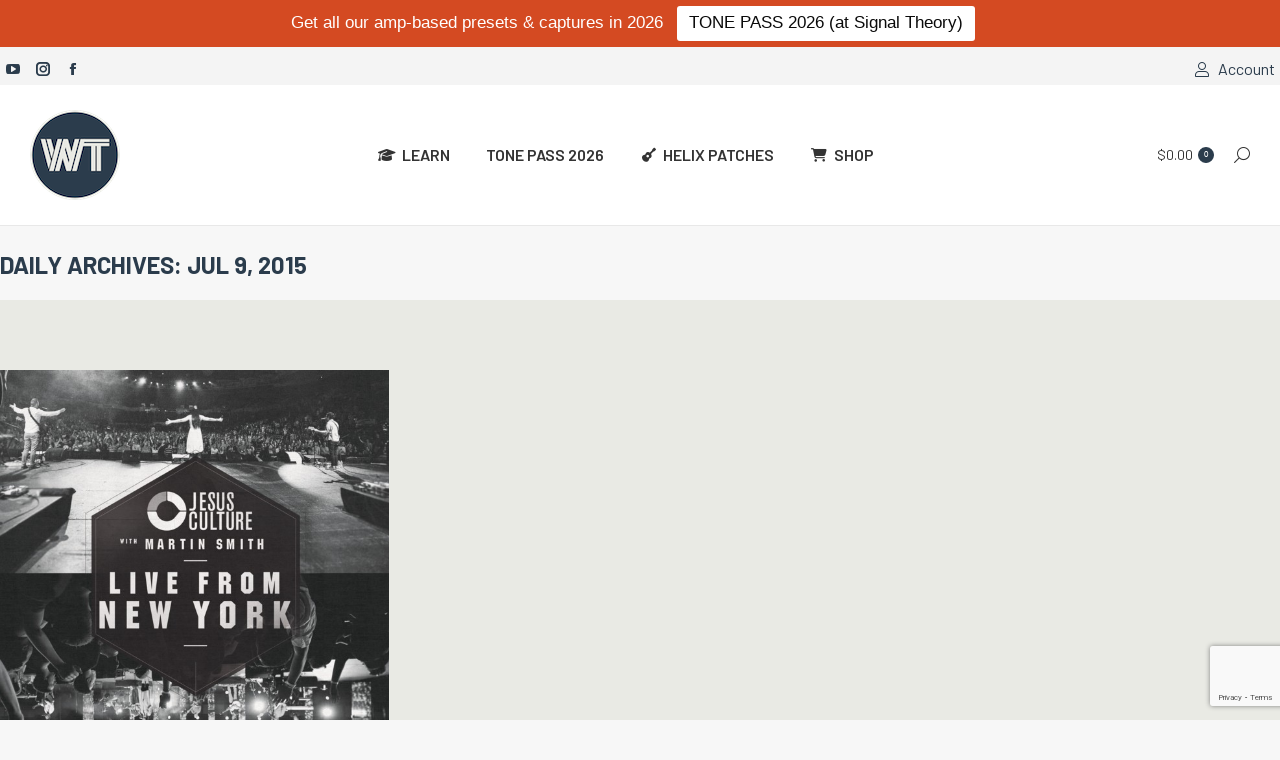

--- FILE ---
content_type: text/html; charset=utf-8
request_url: https://www.google.com/recaptcha/api2/anchor?ar=1&k=6LeM0bMnAAAAANcRwj-2Ay9cxcSTXEues8Qt85xl&co=aHR0cHM6Ly93b3JzaGlwdHV0b3JpYWxzLmNvbTo0NDM.&hl=en&v=N67nZn4AqZkNcbeMu4prBgzg&size=invisible&anchor-ms=20000&execute-ms=30000&cb=onn82zaxwnpx
body_size: 48890
content:
<!DOCTYPE HTML><html dir="ltr" lang="en"><head><meta http-equiv="Content-Type" content="text/html; charset=UTF-8">
<meta http-equiv="X-UA-Compatible" content="IE=edge">
<title>reCAPTCHA</title>
<style type="text/css">
/* cyrillic-ext */
@font-face {
  font-family: 'Roboto';
  font-style: normal;
  font-weight: 400;
  font-stretch: 100%;
  src: url(//fonts.gstatic.com/s/roboto/v48/KFO7CnqEu92Fr1ME7kSn66aGLdTylUAMa3GUBHMdazTgWw.woff2) format('woff2');
  unicode-range: U+0460-052F, U+1C80-1C8A, U+20B4, U+2DE0-2DFF, U+A640-A69F, U+FE2E-FE2F;
}
/* cyrillic */
@font-face {
  font-family: 'Roboto';
  font-style: normal;
  font-weight: 400;
  font-stretch: 100%;
  src: url(//fonts.gstatic.com/s/roboto/v48/KFO7CnqEu92Fr1ME7kSn66aGLdTylUAMa3iUBHMdazTgWw.woff2) format('woff2');
  unicode-range: U+0301, U+0400-045F, U+0490-0491, U+04B0-04B1, U+2116;
}
/* greek-ext */
@font-face {
  font-family: 'Roboto';
  font-style: normal;
  font-weight: 400;
  font-stretch: 100%;
  src: url(//fonts.gstatic.com/s/roboto/v48/KFO7CnqEu92Fr1ME7kSn66aGLdTylUAMa3CUBHMdazTgWw.woff2) format('woff2');
  unicode-range: U+1F00-1FFF;
}
/* greek */
@font-face {
  font-family: 'Roboto';
  font-style: normal;
  font-weight: 400;
  font-stretch: 100%;
  src: url(//fonts.gstatic.com/s/roboto/v48/KFO7CnqEu92Fr1ME7kSn66aGLdTylUAMa3-UBHMdazTgWw.woff2) format('woff2');
  unicode-range: U+0370-0377, U+037A-037F, U+0384-038A, U+038C, U+038E-03A1, U+03A3-03FF;
}
/* math */
@font-face {
  font-family: 'Roboto';
  font-style: normal;
  font-weight: 400;
  font-stretch: 100%;
  src: url(//fonts.gstatic.com/s/roboto/v48/KFO7CnqEu92Fr1ME7kSn66aGLdTylUAMawCUBHMdazTgWw.woff2) format('woff2');
  unicode-range: U+0302-0303, U+0305, U+0307-0308, U+0310, U+0312, U+0315, U+031A, U+0326-0327, U+032C, U+032F-0330, U+0332-0333, U+0338, U+033A, U+0346, U+034D, U+0391-03A1, U+03A3-03A9, U+03B1-03C9, U+03D1, U+03D5-03D6, U+03F0-03F1, U+03F4-03F5, U+2016-2017, U+2034-2038, U+203C, U+2040, U+2043, U+2047, U+2050, U+2057, U+205F, U+2070-2071, U+2074-208E, U+2090-209C, U+20D0-20DC, U+20E1, U+20E5-20EF, U+2100-2112, U+2114-2115, U+2117-2121, U+2123-214F, U+2190, U+2192, U+2194-21AE, U+21B0-21E5, U+21F1-21F2, U+21F4-2211, U+2213-2214, U+2216-22FF, U+2308-230B, U+2310, U+2319, U+231C-2321, U+2336-237A, U+237C, U+2395, U+239B-23B7, U+23D0, U+23DC-23E1, U+2474-2475, U+25AF, U+25B3, U+25B7, U+25BD, U+25C1, U+25CA, U+25CC, U+25FB, U+266D-266F, U+27C0-27FF, U+2900-2AFF, U+2B0E-2B11, U+2B30-2B4C, U+2BFE, U+3030, U+FF5B, U+FF5D, U+1D400-1D7FF, U+1EE00-1EEFF;
}
/* symbols */
@font-face {
  font-family: 'Roboto';
  font-style: normal;
  font-weight: 400;
  font-stretch: 100%;
  src: url(//fonts.gstatic.com/s/roboto/v48/KFO7CnqEu92Fr1ME7kSn66aGLdTylUAMaxKUBHMdazTgWw.woff2) format('woff2');
  unicode-range: U+0001-000C, U+000E-001F, U+007F-009F, U+20DD-20E0, U+20E2-20E4, U+2150-218F, U+2190, U+2192, U+2194-2199, U+21AF, U+21E6-21F0, U+21F3, U+2218-2219, U+2299, U+22C4-22C6, U+2300-243F, U+2440-244A, U+2460-24FF, U+25A0-27BF, U+2800-28FF, U+2921-2922, U+2981, U+29BF, U+29EB, U+2B00-2BFF, U+4DC0-4DFF, U+FFF9-FFFB, U+10140-1018E, U+10190-1019C, U+101A0, U+101D0-101FD, U+102E0-102FB, U+10E60-10E7E, U+1D2C0-1D2D3, U+1D2E0-1D37F, U+1F000-1F0FF, U+1F100-1F1AD, U+1F1E6-1F1FF, U+1F30D-1F30F, U+1F315, U+1F31C, U+1F31E, U+1F320-1F32C, U+1F336, U+1F378, U+1F37D, U+1F382, U+1F393-1F39F, U+1F3A7-1F3A8, U+1F3AC-1F3AF, U+1F3C2, U+1F3C4-1F3C6, U+1F3CA-1F3CE, U+1F3D4-1F3E0, U+1F3ED, U+1F3F1-1F3F3, U+1F3F5-1F3F7, U+1F408, U+1F415, U+1F41F, U+1F426, U+1F43F, U+1F441-1F442, U+1F444, U+1F446-1F449, U+1F44C-1F44E, U+1F453, U+1F46A, U+1F47D, U+1F4A3, U+1F4B0, U+1F4B3, U+1F4B9, U+1F4BB, U+1F4BF, U+1F4C8-1F4CB, U+1F4D6, U+1F4DA, U+1F4DF, U+1F4E3-1F4E6, U+1F4EA-1F4ED, U+1F4F7, U+1F4F9-1F4FB, U+1F4FD-1F4FE, U+1F503, U+1F507-1F50B, U+1F50D, U+1F512-1F513, U+1F53E-1F54A, U+1F54F-1F5FA, U+1F610, U+1F650-1F67F, U+1F687, U+1F68D, U+1F691, U+1F694, U+1F698, U+1F6AD, U+1F6B2, U+1F6B9-1F6BA, U+1F6BC, U+1F6C6-1F6CF, U+1F6D3-1F6D7, U+1F6E0-1F6EA, U+1F6F0-1F6F3, U+1F6F7-1F6FC, U+1F700-1F7FF, U+1F800-1F80B, U+1F810-1F847, U+1F850-1F859, U+1F860-1F887, U+1F890-1F8AD, U+1F8B0-1F8BB, U+1F8C0-1F8C1, U+1F900-1F90B, U+1F93B, U+1F946, U+1F984, U+1F996, U+1F9E9, U+1FA00-1FA6F, U+1FA70-1FA7C, U+1FA80-1FA89, U+1FA8F-1FAC6, U+1FACE-1FADC, U+1FADF-1FAE9, U+1FAF0-1FAF8, U+1FB00-1FBFF;
}
/* vietnamese */
@font-face {
  font-family: 'Roboto';
  font-style: normal;
  font-weight: 400;
  font-stretch: 100%;
  src: url(//fonts.gstatic.com/s/roboto/v48/KFO7CnqEu92Fr1ME7kSn66aGLdTylUAMa3OUBHMdazTgWw.woff2) format('woff2');
  unicode-range: U+0102-0103, U+0110-0111, U+0128-0129, U+0168-0169, U+01A0-01A1, U+01AF-01B0, U+0300-0301, U+0303-0304, U+0308-0309, U+0323, U+0329, U+1EA0-1EF9, U+20AB;
}
/* latin-ext */
@font-face {
  font-family: 'Roboto';
  font-style: normal;
  font-weight: 400;
  font-stretch: 100%;
  src: url(//fonts.gstatic.com/s/roboto/v48/KFO7CnqEu92Fr1ME7kSn66aGLdTylUAMa3KUBHMdazTgWw.woff2) format('woff2');
  unicode-range: U+0100-02BA, U+02BD-02C5, U+02C7-02CC, U+02CE-02D7, U+02DD-02FF, U+0304, U+0308, U+0329, U+1D00-1DBF, U+1E00-1E9F, U+1EF2-1EFF, U+2020, U+20A0-20AB, U+20AD-20C0, U+2113, U+2C60-2C7F, U+A720-A7FF;
}
/* latin */
@font-face {
  font-family: 'Roboto';
  font-style: normal;
  font-weight: 400;
  font-stretch: 100%;
  src: url(//fonts.gstatic.com/s/roboto/v48/KFO7CnqEu92Fr1ME7kSn66aGLdTylUAMa3yUBHMdazQ.woff2) format('woff2');
  unicode-range: U+0000-00FF, U+0131, U+0152-0153, U+02BB-02BC, U+02C6, U+02DA, U+02DC, U+0304, U+0308, U+0329, U+2000-206F, U+20AC, U+2122, U+2191, U+2193, U+2212, U+2215, U+FEFF, U+FFFD;
}
/* cyrillic-ext */
@font-face {
  font-family: 'Roboto';
  font-style: normal;
  font-weight: 500;
  font-stretch: 100%;
  src: url(//fonts.gstatic.com/s/roboto/v48/KFO7CnqEu92Fr1ME7kSn66aGLdTylUAMa3GUBHMdazTgWw.woff2) format('woff2');
  unicode-range: U+0460-052F, U+1C80-1C8A, U+20B4, U+2DE0-2DFF, U+A640-A69F, U+FE2E-FE2F;
}
/* cyrillic */
@font-face {
  font-family: 'Roboto';
  font-style: normal;
  font-weight: 500;
  font-stretch: 100%;
  src: url(//fonts.gstatic.com/s/roboto/v48/KFO7CnqEu92Fr1ME7kSn66aGLdTylUAMa3iUBHMdazTgWw.woff2) format('woff2');
  unicode-range: U+0301, U+0400-045F, U+0490-0491, U+04B0-04B1, U+2116;
}
/* greek-ext */
@font-face {
  font-family: 'Roboto';
  font-style: normal;
  font-weight: 500;
  font-stretch: 100%;
  src: url(//fonts.gstatic.com/s/roboto/v48/KFO7CnqEu92Fr1ME7kSn66aGLdTylUAMa3CUBHMdazTgWw.woff2) format('woff2');
  unicode-range: U+1F00-1FFF;
}
/* greek */
@font-face {
  font-family: 'Roboto';
  font-style: normal;
  font-weight: 500;
  font-stretch: 100%;
  src: url(//fonts.gstatic.com/s/roboto/v48/KFO7CnqEu92Fr1ME7kSn66aGLdTylUAMa3-UBHMdazTgWw.woff2) format('woff2');
  unicode-range: U+0370-0377, U+037A-037F, U+0384-038A, U+038C, U+038E-03A1, U+03A3-03FF;
}
/* math */
@font-face {
  font-family: 'Roboto';
  font-style: normal;
  font-weight: 500;
  font-stretch: 100%;
  src: url(//fonts.gstatic.com/s/roboto/v48/KFO7CnqEu92Fr1ME7kSn66aGLdTylUAMawCUBHMdazTgWw.woff2) format('woff2');
  unicode-range: U+0302-0303, U+0305, U+0307-0308, U+0310, U+0312, U+0315, U+031A, U+0326-0327, U+032C, U+032F-0330, U+0332-0333, U+0338, U+033A, U+0346, U+034D, U+0391-03A1, U+03A3-03A9, U+03B1-03C9, U+03D1, U+03D5-03D6, U+03F0-03F1, U+03F4-03F5, U+2016-2017, U+2034-2038, U+203C, U+2040, U+2043, U+2047, U+2050, U+2057, U+205F, U+2070-2071, U+2074-208E, U+2090-209C, U+20D0-20DC, U+20E1, U+20E5-20EF, U+2100-2112, U+2114-2115, U+2117-2121, U+2123-214F, U+2190, U+2192, U+2194-21AE, U+21B0-21E5, U+21F1-21F2, U+21F4-2211, U+2213-2214, U+2216-22FF, U+2308-230B, U+2310, U+2319, U+231C-2321, U+2336-237A, U+237C, U+2395, U+239B-23B7, U+23D0, U+23DC-23E1, U+2474-2475, U+25AF, U+25B3, U+25B7, U+25BD, U+25C1, U+25CA, U+25CC, U+25FB, U+266D-266F, U+27C0-27FF, U+2900-2AFF, U+2B0E-2B11, U+2B30-2B4C, U+2BFE, U+3030, U+FF5B, U+FF5D, U+1D400-1D7FF, U+1EE00-1EEFF;
}
/* symbols */
@font-face {
  font-family: 'Roboto';
  font-style: normal;
  font-weight: 500;
  font-stretch: 100%;
  src: url(//fonts.gstatic.com/s/roboto/v48/KFO7CnqEu92Fr1ME7kSn66aGLdTylUAMaxKUBHMdazTgWw.woff2) format('woff2');
  unicode-range: U+0001-000C, U+000E-001F, U+007F-009F, U+20DD-20E0, U+20E2-20E4, U+2150-218F, U+2190, U+2192, U+2194-2199, U+21AF, U+21E6-21F0, U+21F3, U+2218-2219, U+2299, U+22C4-22C6, U+2300-243F, U+2440-244A, U+2460-24FF, U+25A0-27BF, U+2800-28FF, U+2921-2922, U+2981, U+29BF, U+29EB, U+2B00-2BFF, U+4DC0-4DFF, U+FFF9-FFFB, U+10140-1018E, U+10190-1019C, U+101A0, U+101D0-101FD, U+102E0-102FB, U+10E60-10E7E, U+1D2C0-1D2D3, U+1D2E0-1D37F, U+1F000-1F0FF, U+1F100-1F1AD, U+1F1E6-1F1FF, U+1F30D-1F30F, U+1F315, U+1F31C, U+1F31E, U+1F320-1F32C, U+1F336, U+1F378, U+1F37D, U+1F382, U+1F393-1F39F, U+1F3A7-1F3A8, U+1F3AC-1F3AF, U+1F3C2, U+1F3C4-1F3C6, U+1F3CA-1F3CE, U+1F3D4-1F3E0, U+1F3ED, U+1F3F1-1F3F3, U+1F3F5-1F3F7, U+1F408, U+1F415, U+1F41F, U+1F426, U+1F43F, U+1F441-1F442, U+1F444, U+1F446-1F449, U+1F44C-1F44E, U+1F453, U+1F46A, U+1F47D, U+1F4A3, U+1F4B0, U+1F4B3, U+1F4B9, U+1F4BB, U+1F4BF, U+1F4C8-1F4CB, U+1F4D6, U+1F4DA, U+1F4DF, U+1F4E3-1F4E6, U+1F4EA-1F4ED, U+1F4F7, U+1F4F9-1F4FB, U+1F4FD-1F4FE, U+1F503, U+1F507-1F50B, U+1F50D, U+1F512-1F513, U+1F53E-1F54A, U+1F54F-1F5FA, U+1F610, U+1F650-1F67F, U+1F687, U+1F68D, U+1F691, U+1F694, U+1F698, U+1F6AD, U+1F6B2, U+1F6B9-1F6BA, U+1F6BC, U+1F6C6-1F6CF, U+1F6D3-1F6D7, U+1F6E0-1F6EA, U+1F6F0-1F6F3, U+1F6F7-1F6FC, U+1F700-1F7FF, U+1F800-1F80B, U+1F810-1F847, U+1F850-1F859, U+1F860-1F887, U+1F890-1F8AD, U+1F8B0-1F8BB, U+1F8C0-1F8C1, U+1F900-1F90B, U+1F93B, U+1F946, U+1F984, U+1F996, U+1F9E9, U+1FA00-1FA6F, U+1FA70-1FA7C, U+1FA80-1FA89, U+1FA8F-1FAC6, U+1FACE-1FADC, U+1FADF-1FAE9, U+1FAF0-1FAF8, U+1FB00-1FBFF;
}
/* vietnamese */
@font-face {
  font-family: 'Roboto';
  font-style: normal;
  font-weight: 500;
  font-stretch: 100%;
  src: url(//fonts.gstatic.com/s/roboto/v48/KFO7CnqEu92Fr1ME7kSn66aGLdTylUAMa3OUBHMdazTgWw.woff2) format('woff2');
  unicode-range: U+0102-0103, U+0110-0111, U+0128-0129, U+0168-0169, U+01A0-01A1, U+01AF-01B0, U+0300-0301, U+0303-0304, U+0308-0309, U+0323, U+0329, U+1EA0-1EF9, U+20AB;
}
/* latin-ext */
@font-face {
  font-family: 'Roboto';
  font-style: normal;
  font-weight: 500;
  font-stretch: 100%;
  src: url(//fonts.gstatic.com/s/roboto/v48/KFO7CnqEu92Fr1ME7kSn66aGLdTylUAMa3KUBHMdazTgWw.woff2) format('woff2');
  unicode-range: U+0100-02BA, U+02BD-02C5, U+02C7-02CC, U+02CE-02D7, U+02DD-02FF, U+0304, U+0308, U+0329, U+1D00-1DBF, U+1E00-1E9F, U+1EF2-1EFF, U+2020, U+20A0-20AB, U+20AD-20C0, U+2113, U+2C60-2C7F, U+A720-A7FF;
}
/* latin */
@font-face {
  font-family: 'Roboto';
  font-style: normal;
  font-weight: 500;
  font-stretch: 100%;
  src: url(//fonts.gstatic.com/s/roboto/v48/KFO7CnqEu92Fr1ME7kSn66aGLdTylUAMa3yUBHMdazQ.woff2) format('woff2');
  unicode-range: U+0000-00FF, U+0131, U+0152-0153, U+02BB-02BC, U+02C6, U+02DA, U+02DC, U+0304, U+0308, U+0329, U+2000-206F, U+20AC, U+2122, U+2191, U+2193, U+2212, U+2215, U+FEFF, U+FFFD;
}
/* cyrillic-ext */
@font-face {
  font-family: 'Roboto';
  font-style: normal;
  font-weight: 900;
  font-stretch: 100%;
  src: url(//fonts.gstatic.com/s/roboto/v48/KFO7CnqEu92Fr1ME7kSn66aGLdTylUAMa3GUBHMdazTgWw.woff2) format('woff2');
  unicode-range: U+0460-052F, U+1C80-1C8A, U+20B4, U+2DE0-2DFF, U+A640-A69F, U+FE2E-FE2F;
}
/* cyrillic */
@font-face {
  font-family: 'Roboto';
  font-style: normal;
  font-weight: 900;
  font-stretch: 100%;
  src: url(//fonts.gstatic.com/s/roboto/v48/KFO7CnqEu92Fr1ME7kSn66aGLdTylUAMa3iUBHMdazTgWw.woff2) format('woff2');
  unicode-range: U+0301, U+0400-045F, U+0490-0491, U+04B0-04B1, U+2116;
}
/* greek-ext */
@font-face {
  font-family: 'Roboto';
  font-style: normal;
  font-weight: 900;
  font-stretch: 100%;
  src: url(//fonts.gstatic.com/s/roboto/v48/KFO7CnqEu92Fr1ME7kSn66aGLdTylUAMa3CUBHMdazTgWw.woff2) format('woff2');
  unicode-range: U+1F00-1FFF;
}
/* greek */
@font-face {
  font-family: 'Roboto';
  font-style: normal;
  font-weight: 900;
  font-stretch: 100%;
  src: url(//fonts.gstatic.com/s/roboto/v48/KFO7CnqEu92Fr1ME7kSn66aGLdTylUAMa3-UBHMdazTgWw.woff2) format('woff2');
  unicode-range: U+0370-0377, U+037A-037F, U+0384-038A, U+038C, U+038E-03A1, U+03A3-03FF;
}
/* math */
@font-face {
  font-family: 'Roboto';
  font-style: normal;
  font-weight: 900;
  font-stretch: 100%;
  src: url(//fonts.gstatic.com/s/roboto/v48/KFO7CnqEu92Fr1ME7kSn66aGLdTylUAMawCUBHMdazTgWw.woff2) format('woff2');
  unicode-range: U+0302-0303, U+0305, U+0307-0308, U+0310, U+0312, U+0315, U+031A, U+0326-0327, U+032C, U+032F-0330, U+0332-0333, U+0338, U+033A, U+0346, U+034D, U+0391-03A1, U+03A3-03A9, U+03B1-03C9, U+03D1, U+03D5-03D6, U+03F0-03F1, U+03F4-03F5, U+2016-2017, U+2034-2038, U+203C, U+2040, U+2043, U+2047, U+2050, U+2057, U+205F, U+2070-2071, U+2074-208E, U+2090-209C, U+20D0-20DC, U+20E1, U+20E5-20EF, U+2100-2112, U+2114-2115, U+2117-2121, U+2123-214F, U+2190, U+2192, U+2194-21AE, U+21B0-21E5, U+21F1-21F2, U+21F4-2211, U+2213-2214, U+2216-22FF, U+2308-230B, U+2310, U+2319, U+231C-2321, U+2336-237A, U+237C, U+2395, U+239B-23B7, U+23D0, U+23DC-23E1, U+2474-2475, U+25AF, U+25B3, U+25B7, U+25BD, U+25C1, U+25CA, U+25CC, U+25FB, U+266D-266F, U+27C0-27FF, U+2900-2AFF, U+2B0E-2B11, U+2B30-2B4C, U+2BFE, U+3030, U+FF5B, U+FF5D, U+1D400-1D7FF, U+1EE00-1EEFF;
}
/* symbols */
@font-face {
  font-family: 'Roboto';
  font-style: normal;
  font-weight: 900;
  font-stretch: 100%;
  src: url(//fonts.gstatic.com/s/roboto/v48/KFO7CnqEu92Fr1ME7kSn66aGLdTylUAMaxKUBHMdazTgWw.woff2) format('woff2');
  unicode-range: U+0001-000C, U+000E-001F, U+007F-009F, U+20DD-20E0, U+20E2-20E4, U+2150-218F, U+2190, U+2192, U+2194-2199, U+21AF, U+21E6-21F0, U+21F3, U+2218-2219, U+2299, U+22C4-22C6, U+2300-243F, U+2440-244A, U+2460-24FF, U+25A0-27BF, U+2800-28FF, U+2921-2922, U+2981, U+29BF, U+29EB, U+2B00-2BFF, U+4DC0-4DFF, U+FFF9-FFFB, U+10140-1018E, U+10190-1019C, U+101A0, U+101D0-101FD, U+102E0-102FB, U+10E60-10E7E, U+1D2C0-1D2D3, U+1D2E0-1D37F, U+1F000-1F0FF, U+1F100-1F1AD, U+1F1E6-1F1FF, U+1F30D-1F30F, U+1F315, U+1F31C, U+1F31E, U+1F320-1F32C, U+1F336, U+1F378, U+1F37D, U+1F382, U+1F393-1F39F, U+1F3A7-1F3A8, U+1F3AC-1F3AF, U+1F3C2, U+1F3C4-1F3C6, U+1F3CA-1F3CE, U+1F3D4-1F3E0, U+1F3ED, U+1F3F1-1F3F3, U+1F3F5-1F3F7, U+1F408, U+1F415, U+1F41F, U+1F426, U+1F43F, U+1F441-1F442, U+1F444, U+1F446-1F449, U+1F44C-1F44E, U+1F453, U+1F46A, U+1F47D, U+1F4A3, U+1F4B0, U+1F4B3, U+1F4B9, U+1F4BB, U+1F4BF, U+1F4C8-1F4CB, U+1F4D6, U+1F4DA, U+1F4DF, U+1F4E3-1F4E6, U+1F4EA-1F4ED, U+1F4F7, U+1F4F9-1F4FB, U+1F4FD-1F4FE, U+1F503, U+1F507-1F50B, U+1F50D, U+1F512-1F513, U+1F53E-1F54A, U+1F54F-1F5FA, U+1F610, U+1F650-1F67F, U+1F687, U+1F68D, U+1F691, U+1F694, U+1F698, U+1F6AD, U+1F6B2, U+1F6B9-1F6BA, U+1F6BC, U+1F6C6-1F6CF, U+1F6D3-1F6D7, U+1F6E0-1F6EA, U+1F6F0-1F6F3, U+1F6F7-1F6FC, U+1F700-1F7FF, U+1F800-1F80B, U+1F810-1F847, U+1F850-1F859, U+1F860-1F887, U+1F890-1F8AD, U+1F8B0-1F8BB, U+1F8C0-1F8C1, U+1F900-1F90B, U+1F93B, U+1F946, U+1F984, U+1F996, U+1F9E9, U+1FA00-1FA6F, U+1FA70-1FA7C, U+1FA80-1FA89, U+1FA8F-1FAC6, U+1FACE-1FADC, U+1FADF-1FAE9, U+1FAF0-1FAF8, U+1FB00-1FBFF;
}
/* vietnamese */
@font-face {
  font-family: 'Roboto';
  font-style: normal;
  font-weight: 900;
  font-stretch: 100%;
  src: url(//fonts.gstatic.com/s/roboto/v48/KFO7CnqEu92Fr1ME7kSn66aGLdTylUAMa3OUBHMdazTgWw.woff2) format('woff2');
  unicode-range: U+0102-0103, U+0110-0111, U+0128-0129, U+0168-0169, U+01A0-01A1, U+01AF-01B0, U+0300-0301, U+0303-0304, U+0308-0309, U+0323, U+0329, U+1EA0-1EF9, U+20AB;
}
/* latin-ext */
@font-face {
  font-family: 'Roboto';
  font-style: normal;
  font-weight: 900;
  font-stretch: 100%;
  src: url(//fonts.gstatic.com/s/roboto/v48/KFO7CnqEu92Fr1ME7kSn66aGLdTylUAMa3KUBHMdazTgWw.woff2) format('woff2');
  unicode-range: U+0100-02BA, U+02BD-02C5, U+02C7-02CC, U+02CE-02D7, U+02DD-02FF, U+0304, U+0308, U+0329, U+1D00-1DBF, U+1E00-1E9F, U+1EF2-1EFF, U+2020, U+20A0-20AB, U+20AD-20C0, U+2113, U+2C60-2C7F, U+A720-A7FF;
}
/* latin */
@font-face {
  font-family: 'Roboto';
  font-style: normal;
  font-weight: 900;
  font-stretch: 100%;
  src: url(//fonts.gstatic.com/s/roboto/v48/KFO7CnqEu92Fr1ME7kSn66aGLdTylUAMa3yUBHMdazQ.woff2) format('woff2');
  unicode-range: U+0000-00FF, U+0131, U+0152-0153, U+02BB-02BC, U+02C6, U+02DA, U+02DC, U+0304, U+0308, U+0329, U+2000-206F, U+20AC, U+2122, U+2191, U+2193, U+2212, U+2215, U+FEFF, U+FFFD;
}

</style>
<link rel="stylesheet" type="text/css" href="https://www.gstatic.com/recaptcha/releases/N67nZn4AqZkNcbeMu4prBgzg/styles__ltr.css">
<script nonce="zzSNxye4XH9HDNDZPEjt1A" type="text/javascript">window['__recaptcha_api'] = 'https://www.google.com/recaptcha/api2/';</script>
<script type="text/javascript" src="https://www.gstatic.com/recaptcha/releases/N67nZn4AqZkNcbeMu4prBgzg/recaptcha__en.js" nonce="zzSNxye4XH9HDNDZPEjt1A">
      
    </script></head>
<body><div id="rc-anchor-alert" class="rc-anchor-alert"></div>
<input type="hidden" id="recaptcha-token" value="[base64]">
<script type="text/javascript" nonce="zzSNxye4XH9HDNDZPEjt1A">
      recaptcha.anchor.Main.init("[\x22ainput\x22,[\x22bgdata\x22,\x22\x22,\[base64]/[base64]/[base64]/ZyhXLGgpOnEoW04sMjEsbF0sVywwKSxoKSxmYWxzZSxmYWxzZSl9Y2F0Y2goayl7RygzNTgsVyk/[base64]/[base64]/[base64]/[base64]/[base64]/[base64]/[base64]/bmV3IEJbT10oRFswXSk6dz09Mj9uZXcgQltPXShEWzBdLERbMV0pOnc9PTM/bmV3IEJbT10oRFswXSxEWzFdLERbMl0pOnc9PTQ/[base64]/[base64]/[base64]/[base64]/[base64]\\u003d\x22,\[base64]\\u003d\\u003d\x22,\x22IEnCpcO1ZwzDuTxOwprCnsKBw6kcw6bDicK/[base64]/w6TCvybDlsO+w7fDok4QBzpaw53Di8KMJsO/[base64]/CmmQyazt8DxfDkMOqw6jDh8Kpw7pKbMObf3F9wqnDjBFww7zDr8K7GSXDusKqwoI7CkPCpThFw6gmwqTCoko+QMO3fkxaw44cBMK5wq8Ywo1mS8OAf8OTw4RnAy3DnkPCucKAA8KYGMKGCMKFw5vCqsKCwoAww5XDo14Hw4rDjAvCuU53w7EfFMKFHi/[base64]/wp3DtcKYwrfCrwQQwpvDpMObEh4VwonCijhcTkpvw5bCohRMO0DCrAvCo0XCgsOkwoPDpUbDsVbDuMKhDgx4wqrDvcK8wqXDvMKIJsK3wpU5cjfDlwc8wq3DrlE+UcK2ScO/fR3Cl8OUCsOfD8Kowq5Mw6rCj2nCtsOSWcKbW8OJwokIC8OWw4hzwpbDvcO0cTwEL8KLw5lPdcKPUzvDhMOTwrh3U8KHw7nCvjXCgDwWwocHwpJ/UMKoUsKnMVDDkWg/QcKUwqHDp8Kpw7PDksKvw7HDugHCsk3CkcK+wpDCscKnw7XDj3bDv8KQRMK3XkzDocOCwrPDnsOsw5nCusO1wrAkRsKUwplXayIxwrJ/[base64]/CpkvCnEhQw4EBGELCl8KowpUuw73Cs1JpBcKgA8KIBsK+bg1CMsKdXsOcw5ZFBQLCi0DCvcKaSV12Og1iwoIaY8K4w5d/w6bCoXJGw4rDthXDuMOew6nDgwHDtDHDqBljwrjDgDRoZsO3J0DCoifDtcKiw74RDjlww5UWKcOtacKTI2hPaCnCmkfDmcKcXcK/c8OMHn3DksK+aMOcamDCqArCh8KcGMORwrnDngAKUkQHwp3DkcKvw63DqMOUwoTClMK5eQZ3w6XDok7DtMOvwrEfdnLCucO6UR59wpDDnsKxw5lgw53DtjEnw7lWwrJmT3rDkQoswq7DhcOtJ8O5w4hkGFVvMD3DlsKaHHnChMOxWnhiwrnDqVwMw4/DiMOmf8OVw7nCgcKwViMKNsOvwrAbdMOMLHc+PMOkw5bCu8OCw43Cg8O4NcKBwqAMN8KEwr3CrEnDg8OYaEHDlSA0woFGwpHCmcOMwoBUbkvDu8O9CDpNEFdLwqfDrkxGw7DCq8KqdMOPOWNfw7Y0IcK5w4/[base64]/CjcKSeRzCoHHDu8OYwrTDhwAEw67ClcO7TcOrYMOBwpcNS2diw7DDn8O7w4cyakvDhMOTwpLCmG0yw5DDrsObdFPDtsOFKzHCrMOLGj/CtW8xwpPCngTDu0d4w6FVZsKGDWFCwpnCiMKhw4/DrsOQw4nDt2EIG8Obw5/Cu8K/[base64]/w4zClMKDwoNNZMOiwqbCoSLDvB3DpHlCUDjCpzw9XCQEw6Nzb8OMaTwLXC3DkMObwppbwr0Ew7rDiC7Ds0zDkMKUwpHCtcOqwq4qBcOxVMOTEkx3CcKOw6bCqBppMlDDo8OaWV/[base64]/w4HDn8KTMzLCvhQuw7MMGcO5wpTCghJ/[base64]/[base64]/Cj3jCt8Kmw4kcwoDCmCjCjcOTd8KeK8O2BEpafngNw5IdTFrDt8KpfFdvw5LDqUUZQMOSfkrDqivDqnAmAMOGFxfDtsOTwrPCt24Lwq3DhRFzOMKRHF0nfH3CocKqwpgUfTzDicKowrLClcK+w44Kwo3Do8Oyw4vDiyLDgcKbw7XCmgLCgMKvw4/[base64]/DgX/Cg8KSAMOyGCPDsMOoIcKvw74hEg3DpX7DqRfCpyIxwqDClB0PwrXCtcKmwodGwoxfBXHDg8KwwpMBJlIBLMKuwpPDgcOdP8OtD8OuwrsuOMKMw5XDrsKlUUd/w67DsytNXE5lw73Cs8KWCsOTdUrCr1Fqw59XPFzDvcO0w55JfiZ/IcOAwq87IsKlLcKcwp9Gw5dHU2TCsBB6w5/CjsOzAD0Sw7waw7IScMKcwqDCpG/DjcKdf8OowoPDtURSHwrDvcOAwp/Cj1TDvzMTw7xNBU/[base64]/[base64]/Cnk/Ct009w7rDpQXCoknDtBc0wprCtcKawqZGES3DiRDCvsOmw7kgw7PDncKlwpXCv2zCv8ONwp/DrMOFwq8NDAbDtlTDjApbNUrDqR8vwowQwpbCnHDCr1TCk8Kdwo/CuTp0wpXCpsKpwrQMRcO/[base64]/CpX9LYlHDtcKBS8KCwoUBwrNJLXhEw4vDoMKuAMOYw5lCwovDscOnWsK7CgoUwoAaNsKHwqDCjzrCrMOCT8KVSmLDlSR4JsOBw4RcwqTDssOsEHlzAVNDwoRYwrUREMK9w4cSwoXDlllewobCl1p/wqnChRN4QsOtw6TDt8Kjw6HDnA4LHXLCq8OtfBtRdMOpCwjClSTChsODembDshgePX/DgDrCk8KHwpvDkMObMkbCjjlTwqDDkCQ+worCk8K+wrBFw77DpCN0Zw/DiMOWw69qDMOrw7TDmxLDjcOMQwrCjVtvw6fCisKQwrw7wroZNcObJV5MFMKiwrkKeMOpbcO4wq7DvsOQw6/DpxZJJ8KvcMK+RgDCqmZNw5sOwokfZcOqwpjCnx7Dt1wpeMKta8O+wqROFTUEXSt3Y8KCwrrDkz/DssKvw47DnyouenAfWktkw507wp/DiEkvw5fDvB7CoxbDvsOpXcKnNsK2wq8aPi7Do8OyL0rDvMKDwq3DqCvCsm80wqTDvzAUwoLCuSrDrcOJw4JNwrHDisOHw5Fpwp0WwoZjw6goMsK3C8ObCmrDvsKjKlMPecKDwpYiw7HClFPCsx5uw4TCocO2w6dgA8K/[base64]/[base64]/L8OWUMOtwqg5D0I2ScOXWy7DtQXCm8Knw6LCl8OjJMOgwpkOw7LDvcKUGBLDr8KpbsOvaDlQX8KhBnXCtTkfw6zDhgLDv1TCjQ7DnxPDm04pwoPDrE7DlMO7GS4wLsKZwrZhw6M/w6PDrRtqw7lFB8KZdw7ChMKBM8OcZm3CkDDDog0yMh82L8OFGcOvw5Alw6BTL8Olwp/[base64]/CgAJtw5HDoMO8wp3DkcKbw5VWZcOIfxfDnMOfw5lvw5PDjxvDksOrY8KYfMOYY8KkAnVqw4kVHsOpMX/[base64]/wp0eKn0kwobDrcO4KcKxNDYwfCjDr8Otw6Y8wp3DuDfDkHrCoibCpHovwrrCs8O9w40WfMOfw4/Dn8OAw4QPXcKswrjCl8K7SsOHP8Ojw70bOyRCwo/DkEfDicOqQsORw50Ww7ZwGMO0UsODwrVsw5o2FC3DjBwtw67CqipTw7MJPD3CpsK2w4/[base64]/[base64]/[base64]/[base64]/[base64]/Cp8OcWXV6wps0w4gvw4DCjhDCvsKVEsO/w4PDtCpBwoFTwoQpwrFewqTCoH7DuHPCs19Aw6bDp8OpwoHDi3bCiMOaw6LCo3/CqhzCoQnDs8OZQWLCmwTDuMOEw4rCmMKmEsKVXMKtIMOcB8K2w6jCmcOOw4/Csmo4IhAfSnJmbcKHIsOrw6TCsMOuwqoQw7DDuGAbZsK1Dx0UPMONc1tRwqIzwrQ5E8KiecOpJMK4dcOjP8KBw4kvVmzDr8Oiw58PecKnwq9Gw5TCtVHCgcOQw6rCvcK6w4nDicONw4kQwoh4UcOswr9nLx3Dq8OjPcKRwoUuwpPCs0fCpMOww5DDpADCicKOcj0/[base64]/[base64]/DlcOMw6I9MWw+GcKEwo0tw7PCklA6wpA7XMKnw7wGwrlwHcOJV8KHw6TDlcKwVcKmwr4kw4fDvcKYHBk/P8KtDAXCkcOqw5hYw45Qwo87wrHDpsOaVsKJw4fDpMK7wpgXVk7Cl8Krw7fCrcK0OiBVw6/DqcKfEF/CpMK4woXDosO9w6XCmcOww4NPwpTCoMKkXMOAO8OxIQvDqHPCicKcQS3CqsOPwqjDtcO1Ox0bcVQLw6xWw6VqwpFSwrpYV1TCrD/DuAXCslsxfcOpGgU9wq8pw4DDo2nClMKrwrdAa8OkVybDpETCqMKEaQ/CoT7ClUYpA8OIBV0EbQ/Ds8Olw5tJwo8hc8Kpw7/Dh2fCmcOSw6x/w7rCgXTDjj8FQCrClGkoWsKMH8KYH8KVL8OAGsKAekrDh8O7D8O6w6DCj8KPIsKBwqR0KHvDoFTDoRbCusO8w5lvM3fDhT/[base64]/CvcOJcDrCrSrDrFnDmcObwpDDo8Oja8KPFMOAw4FrbMOBfsK4wpA2cmHCsEbDtcO2wo7Dnxw6Y8Kww78ZUGARahUUw5zCk37Cn2QfEFvDmFzCgMOzw4DDm8OKwoHCumVlwo7Dt1HDt8K4w6PDoHpfwq9IM8ONw63Ch14ywoXDgcKsw6FewqDDik3DsFfDlm/Cp8OCwoHDvzfDisKMX8OTRyTDjMO7Q8KwJWpYcsKjeMOKw43DtMKwe8KewrTCkcKaRsKaw4Fbw4jClcK8w6h9U0bCosOgw7doR8OFZl7DnMORNyvCkCUQccOIOGXDkhMWHsOHFsO7dMKqXmpjTBIfw5TDmFIZwoA+LMOpw4DCjcOEw517w59Wwq/CgsOFKsOjw4M1YR3CpcOTIcOcwogCw6xHw6rCt8OEw5omwozDv8OAw7trwpXCusKBw5TCusKtwqteLFDDt8OPBcO/w6TCnFRwwrTDj31Ww4ssw5U2F8Kyw4o+w7xjw7/Clk1MwobChcO6T3nCkBw1MCITw7J6HsKZcAcyw7hEw7/[base64]/FkQbKEZPw48Qw7VQwq1RIcO0w6gED8OUwq0IwqbDgcOcOlwQFTDCjQthw5nCncKmMlQMwotQBMKSw5LDp3HDsz5uw7ceFMOfOsKLOArDjRnDl8O5wrzDtcKeYR8Bckhyw7RGw4kJw6PDgMObB1DDvMK2w70naGB7w7Udw57CnMKjwqU0XcO6w4LDgT3DkTdZCMOzwol/I8Ksb2jDqsKHwq8iwqPCl8OAcRrCgMKSwqsAw6Rxw7XDgTo5b8K8NC9zZBzDg8K4AEJ9wq7DssKaEMO2w7XClGoPL8K+TcK/w5nCqy0uBXHDlCZLYsO7IcK8w5wOLQ7ChcK9ECt0dz5bem1tPsOjEWPDvwHCqUsFwqfCi34tw6oBwrvCjjnCjSF9OzvDh8K0Sj3DqXMcwp7DqGPCmcKADcKhECxBw5zDpBzCsmNWwprCocO1KsKQKMOrw5bCvMOqcEoeBUrChMKzES7DtcKCDMK5X8KRawXChlo/wqbCmjzDmXDCojg6wonDscKewozDqG5PZsO+w6sifAotwq1vw44SUcO2w5EhwqIIDk0iwolpZcODw6jCmMOtwrU3BsOIwqjDlMOww6owGTDCrMKkacKEbzHDmSstwoHDjhLDoyVnwpTCsMK4BsK5BT/Cn8KywooSDsOEw67Dj3IFwqgHJMOOTcOtw5zDv8OzHsK/wr0PJ8O+PMOjM2JpwojDuSvDvzvDrSzCglPCtwddeUI4cHVDwpzCu8OYwolXd8KQPcKNwqPDtC/[base64]/Ckl7CnsOaacOow6VCBcKxHy9dw65gXcOcIRg5wqrCu1AYRkpgw4fDvmAowqI7w4MQJ342DcO8w7N7w6MxSMK9w7pCL8KbB8Okal7DrcOcfjBPw6fChcO8fwBcCjPDqsONw41lESs8w5URwrDDuMKKXcOFw4gDw6DDsl/Dv8KJwp/CvcO+QcOBc8O9w4HDn8KOSMK9WsKVwpXDgCPCuWLDsEoOL3TDr8KAwo7Dgy3Cu8OWwpF/w4rCl1QLw53DuQkcYcK4fWXDikTDiRPDuTnCm8Ksw4EgR8KYaMOoCsKIC8Olwp3CqsKzw7Ncw7BVw7Z8TWvDozHDq8KRe8KBw7Qow7rDj2jDocO+A0cxMsOnD8KSADHCpcOjaGcjb8Olw4NYEm/[base64]/w7IVd8KWw4YlXFPCkXAObD10fsKNwpjCgQdqD2k/wpnDtsKIW8O5w53Dq3vDoRvCrMKOwoRdGj1/wrUtJcKhM8OFw5/[base64]/Dh8O2w5fDhFVsw5HDqsKrAx9JVcO6FsOJw6XDqyrDlMOwwrTCtsO7PsOaQ8OrMMO5wprCoXHCtX9SworCrV0XEjN2wo4baHIXwpfCjUrDhMKlDcOKfsORcsOWwrLCmMKhecOqwr3CpcOPVsOww7DDncObPDbDkw3DiSXDjDJaSAo8wqbDljbCpsOrw4/CqcKvwow9LsKAwrVATBN1w6cqw5JuwofCggQmwonCjDQAHsOhwrDCncKYamLCu8OyM8OCJ8KjLQ81bHbCpMKPVsKfwqRkw6TCiDM4wqQvw5XDg8KQVEZDZSlAwpPDtR3DvUHCg1PDmMOGBcOmw6rDkDfCjcK8RgvCikdewpFkT8O9wo3CgsOeN8Oiw7zCv8K5BSbCi3/[base64]/[base64]/woVqfcOFwoLDoMKKGMK7wp8NSMKhwr/CssO4UsKRTxzClB3ClcOow4lffB4FUcKrw7bCtsKxwrNKw5l3w7slwrd/[base64]/DnT3CsT0VOz7CjMODGTR7w5fColPCv8KMA8KhPzRXccODGMKfw5nDrizCu8OBMMKsw6TCp8KLw7t+CGDCt8KRw59Zw6LDh8O5C8OYUcKIwpXCiMOqwpcPOcOMPsKCDsO0wpgHwoJeXGcmBhfCpsO+EUnDs8Kvw4l7w47CmcOXd0TCu2RNwpHCuVw/PFYhL8KmesK5XG1Hw6jDo3RUw5fDkQVwHcK5ayPDj8OiwoQGwoZGwpcywrDCl8KHwrnDrl3Cn00+w4h1TMKYSmnDvMOAPsORFS7DrEMfw6/Cu3/CicOxw4bCiEUQRwXCl8KSw6xVasKHwqlJwqjDmBzDpkkLwoBFwqY5wozDmHVewqwEaMKWcSsZCSXCg8K4YgvCucOXwoZBwrNow5vCrcO2w5sPU8OWwrwKYW/CgsKCw5Iow544dcONw4xHdsKuw4LCsifDrjHCo8ONwoxNJ2Qqw6dabsK6ZyMywp4eG8KMwovCrEFIM8KDXsKcU8KNL8OeLgTDkVzDsMKNdMKVDURLw7N8IBPDjsKrwqttUcKYMsKDw6/Dvx/ClTnDnyx5IsKKEsKPwoXDil7ClzdqdXjDvxwjw6dWw7Z4w5jCk2/Dh8OFAxXDvsOqwoVVNsK0wq7DhEjCocKtwrsPw6lVWcKmLMODPsKgY8KoEMOjaE/[base64]/CjsKpw4Eswo3Ck8OCAsKDKMO6AsOVIGxFw5nDhB3Dh0vDoQfCr0fDuMKuHsOMDGEBXlZQJ8KHw75dw4g5RcKJwqXCq2oZK2YTw63CujU3VgnCoRYbwqHCrxkkNcOlYsKZwrTCnEd6woUvw5TDgsKqwoLCpTYXwplew6hdwp/DgTZ3w7g+BQ44wrceEsOkwqLDhWAJw6keHMObwoPCoMOMwpDDv0hFTmQjDATCqcKRVhXDkUZOUcO8eMOEwq4Vw7DDssKqIUEzGsKzOcOgW8Kyw5YYwqvDicOlMMKsJ8O5w5d0bgxrw4cWwo9qYwk9ElPDrMKCaE/DssKewrnCrjLCvMO0w5bDkUwMCCwtw6PCrsO0C0Eww4dpCjwKNhDDvyYCwrfDscOEME1kYDIiwr3Ck1XCvkHChcK0w6vCoxlKw6Uzw7khBMOFw7LDsEV5wrEIDk1kw70IcsOLGhXCugwXw5xHw6XCkn9MDD53wr8HCMOXP3psFsKIH8KVE3RUw4HDi8KqwotYJW/DjRvCplTDi1ViTTLClxvDk8KcGMOjw7IkEQhMw4c6MHXChTlfIhICEEJYQQY8woFlw7B7w7w0D8KWGsOORhjCmQJibizDrsOKw5bDi8ONwrMncMO8Nh/CunXCmV1YwqF5RMOUcjZqw6oowo3Dq8OEwqp/[base64]/ZsKKwpoJw7bDl8KAw5fCt8KGQMOPwpIMwq3CsjPCuMKXwpTDuMKbw7Rrwr1cfWt5wrcuMMOUPcOXwp4ew7HClcOVw6QeITvChsOVw5TCrAfDucK/KcOjw7bDjcOow4DDscKBw4vDrRQxJEEDIcOwVinDvA3Ck3oMUHAiUcO4w6XCgMOke8KKwqhsFMKHRsO+wrYtwqwnWsKjw78ewqjCglIBZV0/w6LCkWrDmMK5In3CpMK0w6FtwpbCsl7DuzUXw7ckJsK+wrs4wpsYK2zCvMKqw5cLwr7Cry/Crm4vOl/DtMK7MT43w5oGw7B0MgnDkDzCucKywqQuwqrDh1I7wrYbwoZAZWHCkcKGw4NbwqVPw5dNw41Bwo9FwpcXMRgrwoLDugvDt8KTw4XDqEUhQMKNw7bDvMO3KlgPTgLCosKaOTLDlcORNcKswo3CpwRwPMK6wqU+B8OLw5kbbcKDDMK9c1xwwqfDocO9wqrCrX1rwqN/w6DCnmbDusKMZHNXw6Npw7NWITnDlcOTVHvDlgU2woIBw6sFC8KpRBUgwpDDs8KxNMK9wpZAw5dmaA4NZRfDm1U1WcOYTh3Do8OkRsK1Vk0eBcO4K8O0w6/DihXDvsOswp4BwplDBG5dw63CogRqXcOVwoUGwozCqcK4NVZ1w6TDni5Fwp/[base64]/CkwMVw7vCkMKEVmNZRcOnH8O+bkXDmMKsNgZBw5lnOMKvScKIK099FcK7w5HDgHNqwrMrwobCjXjClznCoBIvQVLCi8ONw67CqcK0ZGPCssOoCy4SH3ALwoTCkcKOS8KqMmPDq8O6RgFLAHklw68cb8OSwpnCn8OFwpx6WcKjJ2YTwr/CuQlhLMKdw7HCiHo2bxc/wqjDrMO9O8Ojw5XCuQRiPsKnWV7Dj3rCuF4ow4IGNsOGdsOYw6fCmjnDoFs/P8Ouw79ZU8Kiw63DmMKNw71/[base64]/CtcKwajLCucOBaCPCo8KNXwPCv8Kmw7bCnHrDnEbCtcOnw5IZw4TCjcKvdH7DnTLDrEzChsOfw77DmFPDtzAAw6AXf8OlV8K4wrvDs2TDmEPDqzzChUxqKApQwpIAwqDDgzQ3TsO1KcOGw7FXcRs/wrAXWHXDmTLDs8OywrnDl8KPwo9Xwpdaw6kMLcObwqt0wovDiMKowoEcw5vCk8OEUMKmT8OLOMOGDG0NwrQRw5Z5HcO7w5grZiHCn8KZFMKbOjvCq8K6w4/DkwrCo8Kew4A/wqxgwpIIw5DCkgEbGsK0aEx9GsKlw7d1HkQ0wp7ChArDkzpXw5zDq3PDvUjCpEdzw4QXwprCp3llIEHDuk3Cl8Oqw4Jlw7M2P8Kew4HChGTDmcOKw5xRw5fDpcK/w6bChS7DtsKzw4IaVMOhXSzCqMKXw7F4aT1Pw60tdsOcwo/Cjn3DrcOQw73CkDPCusO/eWvDr2nCiR7CthpMMcKaY8KtSsKIVMOdw7oxVcKqbUVhwqJ4YMKYw7zDoAwGOH1DKmkSw7XCo8Kow54uXsOREilObUF2UcKzA3EBIy9tVihZwpdtHsOrw4pzwrzCscOCwopESRgXEMKuw45Uwo7DlcOSHsOeGMOKw4DCgcOHIU5fwobCuMKWFsKBSMKkwq/CvsOvw51yQV4WSMOeY0luD1ICw5/CkMKIK1BpciBSZcKFw49Fw4dnwoJvwq0iw6PCrH0ODMKPw4YrWcOhwrnDrSATw4vDp1jCsMKwaWjDtsOMaDM4w4Bvw4paw6hpXMK+O8OpfEbCmcOpDsK1VCwcBsOtwoMfw7l2KMOJZmNuwrvClkwmWsK7IA/CiUTDrMKCw6fCiGpCfsOHOsKiPBLCncOMKxbCicOFX0rClMKdWm/[base64]/[base64]/[base64]/DsMOPEDXChSLDhCHDgHjCt8KvwpE/L8O8wrfCrhnDhMOHTBPDrHEeZA1NbcO6a8KyagfDrihEw5deDW7Di8KUw5LCq8OMBwIYw7fDlUxQbwbCosKcwp7Cr8OFw4zDqMKGw7jDg8OdwrtRYU3CisKTOVUsCcOEw6giw6bDv8O5w43DpkTDqMK+wqrCocKjwqwOeMKhDHPDnMK1VsOxRcOQw6/Cog9Dwo4JwpsQDcOHORXCk8OIw6TClETCv8ObwovCvMOrUzo4w4nCoMK7wqjDj311w7tTVcKqw4YrPsO/wotswqR3en18W3TDjRodTwd/wqdKw6jDoMKXwojDmFd5wpZOwqVJPUsxwrzDucOfYMO8BsKbdsKofE4Zwol5w4/DhVrDkiXCuzU/OMOGwr92FsOYwql1wqXDs37DpnocwrfDnsKtw6DCrcOUDcO/[base64]/DmQ1DCjnDhMO8alohSxR4w5XDiEtSWwpkwrkLGMO8wq4Hd8KDwotYw69/[base64]/Cp8O7w4QLPsKpwpFvFMKDw4nChwbCicOMwp/CvGdqw4fCmU3DswTCjMOcYwHDjm1ow4PCrSccw6XDk8KBw5bChTfCi8Oww6sawp7DiXTCoMKjCy0jw5/CihjCvsKxQ8KhTMOHFxjCmH9uRsKUW8OMOBfDocOlw4tZWU/[base64]/CssOgwqUuGMK/w4LCqR7CriPDgX43w79tdVQdw4B3wqgKw5opJMK+QBfDtsO1aifDn2vCiCTDv8KHRDkAw7rCm8OJTx/[base64]/LlvDkBrClHLDpsOVacOZQcKyw5zCicK2w6IRwqvDgMOlJMOtw4gCw6lSV2gOIkVnwofCi8KAXwHDv8KoCsOzJ8KmWHnCm8Opw4HDojViKCjDksKYAsOUwp07HyvDp2o8wpnDuS/DsV3DssO7EsOGCGrChg7CoQzDm8KfwpLCrsOIwpjDlwcrwobDiMKFfcOhw6kJAMKiasKGwr4GW8KOw7p9acK/wq7ClQ0FeRDCgcOuMxBtw64Kw77CocKCYMKPwrR/wrHCmcOWVCQMTcKCWMO9wr/CvQHDu8KOw4HDocOTHMOgw5nChsKwGi/Cg8KLBcOQwoE1CApbOcOQw5NdecOxwpLCmXTDiMKLXFDDmmnDqMKVDsK6wqfDh8Kiw5YWw70Lw7Usw5sPwp7Dpmprw6rDnsO9Tzhhw6Rsw5l/w6A5w5FcFsKkwqHDohleAMOSI8OUw4rDvcKOOAjCqFbChsOCO8KKeUTCo8K/wpHDtMOudXnDsWI0wpEZw7bCsl1/[base64]/DnMOpa8OkTMOSeETCs0vCnEbDvcKqCETDhsKQGhcDw4rCg1fDiMKww4bDhW/CvDINw7FVWsO+cExhwoUxJj/CgsKlw5Jsw5ExT3HDt15WwrcpwpjDmkfDocO1w55XIUPDoTjChcO/[base64]/DgWzDksKxd1bDkhpvA8K9wrTCrW3DtcKAw6R8BSTChsO2wrfDr10mw6DCrnnDm8O6w7zClTvCnnrDgcKDw51dH8OWWsKZw4RgW37Dhkw0RMOZwqshwonDpHXDsXnDisKKwpXDnknCqMKjwpzDqMKOb2dDFsKjwpfCtMOoQm/DmG7CosKmWGfClsK0VMOgw6bDvXzDlMKrw5/CvQ1nw6UBw7zDksODwr3Csm14fjXDjkfDnsKyKcKsHFFLIQQpUsKxwohbwrDDvX4Mw6lewpFUdmAnw7oINVjCkn7DuR17wpF/wqHCocK5XcKRER4GwqDDrsOMHTRpwoMtw7V0cR/DscODw4IfQMOmw5nDsxVaK8OrwpHDoVFPwp1/[base64]/DTlkIMK/PC/[base64]/CmMOpw4rDpgEyAMOiw5TDvQLCsVjCoMKzFUXDhSnCjcObYmPCmkYSTsKDwpbDrwk3Ni/[base64]/w7vDsScXDMOecmkzAD3DnQnCnV/DsMOjC8O9bTZNLMOZw6sMCsKAKcK2wrgMFcOIwrnDs8Kdw7sFfVsKRF4YwonDtCgMPMKsXFvClMOdQ3fClBzDgcOiwqc5w73DtsK4wpsgdMOfw6E2wpDCuX/[base64]/Cn2p3wpMLwrTDvcO5Z0UwwqrCimwUWzgKw5zDpcKRZ8OTw47DksOrwqzCrMK4wqQywpBUMwdiEcOwwr/DuVIYw6nDkcKmR8Kyw5XDg8KuwqzDosO9wr3DqcKzwrbCjg/CjUHCnsK6wrpUQcOawoktCljDkiUDO07Dh8OmSsKyYMONw6fDhHdUJcOsAmzCisK0dsOYwodRwq9Ew7NRb8KPwql7V8O9QD1GwrNVwqTDvj7DhnIJIWbCsV3Dv25+w5IAw7rCgkIQw5vDvcKKwpt7Bw/DqEXDh8OOEyTCicO1wpxON8OQwqjCnTZiw41PwrHCgcKRwolfwpJLLFHCtQ06w4FQwrjDjsOzKEjCqkoVFWnCvMOBwrIMw7/[base64]/Cr27DucKyw6fDslsiCsKgI8OmPmzDj1tUZcKedcK2wrvDlHUVWy7DlMKKwoPDmsOqwqJJJSDDrg/CmUEtFHpCwpx3NsOyw6nDscKWw4bCvsOGw4bCqMKVacKJw7A6JsK6PjUFTwPCj8OMw5wuwqQNwqh/X8K2w5HDmSVgwogcSU0Nwo5VwrFvOsKnZcKdw6HCl8OCwq5bw5bCgcKvwrzDoMOTEWrDkiHCpRYtQGshPkXDpsO4QMOEIcKMFMOHbMOkTcOsA8OLw7zDpFsXQsKXXVklw7PDhCrCkMO6w6zCmS/DiUg/w4Zjw5HCokNew4PDp8KXwrPCsGrCm3/CqjfDhxJHw6nDmE5MEMKlQSPDgcO5DMKdw5HCjDUOe8KTN1nCuULCkwwkw6Fpw6TCow/[base64]/Dg8KOFcONw7TDikgDwqQOwqtMwrt2SsOUw7dfDXBSCDrDomfDpsOlw4HDmRrDkMK+RRrDmsKTwobCuMOWw5zCusK7wo83wpkYwpRvexZ+w7QZwrwmwo/DlS/Cjn1sBwVtwpTDsBlxw6/CpMOVw5DDuw8eC8K3w5csw4vCuMOWRcO8MhTCv2HCuirCljgzw5Bhwp3DtB16WsK0RMKHbcKzw5x5AT1xYBXDmcOVY11ywqbDgQPDpQHCncOBHMO2w5R9w5liwpsrwoPCrhnCny9MSSBubCrClzbDhD/DsmRyIcOTw7VBw7fChwHCg8KTwqjCsMKRem/Dv8KYwpM6w7fCvMKzwqFRRcOLX8OywrjCpMOxwpQ9w4YxJcKpwonCmsODDMK3w5ofNsKCwqxcRgDDrx7DtcOjcsOqZMOywqvDjDglZcOtXcOZwq17w5J3w7JXw7tILcObYkDCt3NHw4g7MmBYIWfCkcK0wrNNbcOjw6DCuMOww7RGBB5lEsK/[base64]/[base64]/Cn8OUw4pwwqQvw4kyLW7Cpggdd8OWw4YyE1DCpcKdwq1Pwq4AKMKVKcK6OT8Vw7cUw6dKw7sCw5Vew4QawqrDtsK/[base64]/[base64]/Q8K6JMO+WMOJw75rEsOqwqlZw7gRw4BITnfCgsOOS8KBM1LDisKMw5XDhllswpt8HjUywprDoxzCgcOGw5kWwoFfLlvCrsKoa8OScGsZfcO4wpvCm2HDoQ/[base64]/Cu8KIw5bDr8O6wrbDvRQjwqBWwpfDjMOhwprCjWHCmcOQw6hcDywbRVfDpmtWRDjDniLDmhltZMKawpPDnG3Csl9eDcK5w6RDEsKtPhnClMKmwqR9M8ONCA3Dq8OVwprDmcO0wqbCixPCiH8zZjYRw53Dm8O4GsK+TVJhAsK+w491w5/[base64]/[base64]/w5kzCUQ8KSEsdlDCrMKWRMKJHA8/CMOcwoFlQMOvwqVFb8KSIyRXwodmFMOewq/CisOUWQ1Tw41rw6DDhyXCucKdw79uIyXCmcK8w63DtiJqPMONwo/[base64]/[base64]/[base64]/wqEhwpVFBcOww4leCVFwEMKEXh/CrkXCm8ORw4F4wotQw6jCoHTCikghdldBA8OpwrzDhsOkwqtNHV4kwoRFexDDuikZMSFEw6tgw7N9PMKSNcOXN0jCq8OlScKQAsOuRS3Dhg5kGQtSwrkNwrJsbAMgN24bw6TCrMO0NsOAw5LDlcOkUsKzwpLCvTAGKcKqwpZXwqNqQyzCilLCicOHwp/[base64]/CncKiwrgP\x22],null,[\x22conf\x22,null,\x226LeM0bMnAAAAANcRwj-2Ay9cxcSTXEues8Qt85xl\x22,0,null,null,null,1,[21,125,63,73,95,87,41,43,42,83,102,105,109,121],[7059694,974],0,null,null,null,null,0,null,0,null,700,1,null,0,\[base64]/76lBhnEnQkZnOKMAhmv8xEZ\x22,0,0,null,null,1,null,0,0,null,null,null,0],\x22https://worshiptutorials.com:443\x22,null,[3,1,1],null,null,null,1,3600,[\x22https://www.google.com/intl/en/policies/privacy/\x22,\x22https://www.google.com/intl/en/policies/terms/\x22],\x22+2yJzB6U6jRYNqy8CAdlJxXvil/RdYrIFlpA+jJEuyg\\u003d\x22,1,0,null,1,1769674374658,0,1,[213],null,[61,104,66,57,224],\x22RC-7blHUAMxSRSgDA\x22,null,null,null,null,null,\x220dAFcWeA4kaNyDdFunmYDzkez5eRAsLC0RpBD96NKl9kC2ndO3m4SHO9tXhXxUlVSqS7bSMltqs5S7H7fy9mwkq4ho494ltXHZIg\x22,1769757174349]");
    </script></body></html>

--- FILE ---
content_type: text/html; charset=utf-8
request_url: https://www.google.com/recaptcha/api2/anchor?ar=1&k=6LfblOoaAAAAAA-DTlVQhiSjTrazOHBxLAVmbXlM&co=aHR0cHM6Ly93b3JzaGlwdHV0b3JpYWxzLmNvbTo0NDM.&hl=en&v=N67nZn4AqZkNcbeMu4prBgzg&size=invisible&anchor-ms=20000&execute-ms=30000&cb=ix2a04l5aexj
body_size: 48521
content:
<!DOCTYPE HTML><html dir="ltr" lang="en"><head><meta http-equiv="Content-Type" content="text/html; charset=UTF-8">
<meta http-equiv="X-UA-Compatible" content="IE=edge">
<title>reCAPTCHA</title>
<style type="text/css">
/* cyrillic-ext */
@font-face {
  font-family: 'Roboto';
  font-style: normal;
  font-weight: 400;
  font-stretch: 100%;
  src: url(//fonts.gstatic.com/s/roboto/v48/KFO7CnqEu92Fr1ME7kSn66aGLdTylUAMa3GUBHMdazTgWw.woff2) format('woff2');
  unicode-range: U+0460-052F, U+1C80-1C8A, U+20B4, U+2DE0-2DFF, U+A640-A69F, U+FE2E-FE2F;
}
/* cyrillic */
@font-face {
  font-family: 'Roboto';
  font-style: normal;
  font-weight: 400;
  font-stretch: 100%;
  src: url(//fonts.gstatic.com/s/roboto/v48/KFO7CnqEu92Fr1ME7kSn66aGLdTylUAMa3iUBHMdazTgWw.woff2) format('woff2');
  unicode-range: U+0301, U+0400-045F, U+0490-0491, U+04B0-04B1, U+2116;
}
/* greek-ext */
@font-face {
  font-family: 'Roboto';
  font-style: normal;
  font-weight: 400;
  font-stretch: 100%;
  src: url(//fonts.gstatic.com/s/roboto/v48/KFO7CnqEu92Fr1ME7kSn66aGLdTylUAMa3CUBHMdazTgWw.woff2) format('woff2');
  unicode-range: U+1F00-1FFF;
}
/* greek */
@font-face {
  font-family: 'Roboto';
  font-style: normal;
  font-weight: 400;
  font-stretch: 100%;
  src: url(//fonts.gstatic.com/s/roboto/v48/KFO7CnqEu92Fr1ME7kSn66aGLdTylUAMa3-UBHMdazTgWw.woff2) format('woff2');
  unicode-range: U+0370-0377, U+037A-037F, U+0384-038A, U+038C, U+038E-03A1, U+03A3-03FF;
}
/* math */
@font-face {
  font-family: 'Roboto';
  font-style: normal;
  font-weight: 400;
  font-stretch: 100%;
  src: url(//fonts.gstatic.com/s/roboto/v48/KFO7CnqEu92Fr1ME7kSn66aGLdTylUAMawCUBHMdazTgWw.woff2) format('woff2');
  unicode-range: U+0302-0303, U+0305, U+0307-0308, U+0310, U+0312, U+0315, U+031A, U+0326-0327, U+032C, U+032F-0330, U+0332-0333, U+0338, U+033A, U+0346, U+034D, U+0391-03A1, U+03A3-03A9, U+03B1-03C9, U+03D1, U+03D5-03D6, U+03F0-03F1, U+03F4-03F5, U+2016-2017, U+2034-2038, U+203C, U+2040, U+2043, U+2047, U+2050, U+2057, U+205F, U+2070-2071, U+2074-208E, U+2090-209C, U+20D0-20DC, U+20E1, U+20E5-20EF, U+2100-2112, U+2114-2115, U+2117-2121, U+2123-214F, U+2190, U+2192, U+2194-21AE, U+21B0-21E5, U+21F1-21F2, U+21F4-2211, U+2213-2214, U+2216-22FF, U+2308-230B, U+2310, U+2319, U+231C-2321, U+2336-237A, U+237C, U+2395, U+239B-23B7, U+23D0, U+23DC-23E1, U+2474-2475, U+25AF, U+25B3, U+25B7, U+25BD, U+25C1, U+25CA, U+25CC, U+25FB, U+266D-266F, U+27C0-27FF, U+2900-2AFF, U+2B0E-2B11, U+2B30-2B4C, U+2BFE, U+3030, U+FF5B, U+FF5D, U+1D400-1D7FF, U+1EE00-1EEFF;
}
/* symbols */
@font-face {
  font-family: 'Roboto';
  font-style: normal;
  font-weight: 400;
  font-stretch: 100%;
  src: url(//fonts.gstatic.com/s/roboto/v48/KFO7CnqEu92Fr1ME7kSn66aGLdTylUAMaxKUBHMdazTgWw.woff2) format('woff2');
  unicode-range: U+0001-000C, U+000E-001F, U+007F-009F, U+20DD-20E0, U+20E2-20E4, U+2150-218F, U+2190, U+2192, U+2194-2199, U+21AF, U+21E6-21F0, U+21F3, U+2218-2219, U+2299, U+22C4-22C6, U+2300-243F, U+2440-244A, U+2460-24FF, U+25A0-27BF, U+2800-28FF, U+2921-2922, U+2981, U+29BF, U+29EB, U+2B00-2BFF, U+4DC0-4DFF, U+FFF9-FFFB, U+10140-1018E, U+10190-1019C, U+101A0, U+101D0-101FD, U+102E0-102FB, U+10E60-10E7E, U+1D2C0-1D2D3, U+1D2E0-1D37F, U+1F000-1F0FF, U+1F100-1F1AD, U+1F1E6-1F1FF, U+1F30D-1F30F, U+1F315, U+1F31C, U+1F31E, U+1F320-1F32C, U+1F336, U+1F378, U+1F37D, U+1F382, U+1F393-1F39F, U+1F3A7-1F3A8, U+1F3AC-1F3AF, U+1F3C2, U+1F3C4-1F3C6, U+1F3CA-1F3CE, U+1F3D4-1F3E0, U+1F3ED, U+1F3F1-1F3F3, U+1F3F5-1F3F7, U+1F408, U+1F415, U+1F41F, U+1F426, U+1F43F, U+1F441-1F442, U+1F444, U+1F446-1F449, U+1F44C-1F44E, U+1F453, U+1F46A, U+1F47D, U+1F4A3, U+1F4B0, U+1F4B3, U+1F4B9, U+1F4BB, U+1F4BF, U+1F4C8-1F4CB, U+1F4D6, U+1F4DA, U+1F4DF, U+1F4E3-1F4E6, U+1F4EA-1F4ED, U+1F4F7, U+1F4F9-1F4FB, U+1F4FD-1F4FE, U+1F503, U+1F507-1F50B, U+1F50D, U+1F512-1F513, U+1F53E-1F54A, U+1F54F-1F5FA, U+1F610, U+1F650-1F67F, U+1F687, U+1F68D, U+1F691, U+1F694, U+1F698, U+1F6AD, U+1F6B2, U+1F6B9-1F6BA, U+1F6BC, U+1F6C6-1F6CF, U+1F6D3-1F6D7, U+1F6E0-1F6EA, U+1F6F0-1F6F3, U+1F6F7-1F6FC, U+1F700-1F7FF, U+1F800-1F80B, U+1F810-1F847, U+1F850-1F859, U+1F860-1F887, U+1F890-1F8AD, U+1F8B0-1F8BB, U+1F8C0-1F8C1, U+1F900-1F90B, U+1F93B, U+1F946, U+1F984, U+1F996, U+1F9E9, U+1FA00-1FA6F, U+1FA70-1FA7C, U+1FA80-1FA89, U+1FA8F-1FAC6, U+1FACE-1FADC, U+1FADF-1FAE9, U+1FAF0-1FAF8, U+1FB00-1FBFF;
}
/* vietnamese */
@font-face {
  font-family: 'Roboto';
  font-style: normal;
  font-weight: 400;
  font-stretch: 100%;
  src: url(//fonts.gstatic.com/s/roboto/v48/KFO7CnqEu92Fr1ME7kSn66aGLdTylUAMa3OUBHMdazTgWw.woff2) format('woff2');
  unicode-range: U+0102-0103, U+0110-0111, U+0128-0129, U+0168-0169, U+01A0-01A1, U+01AF-01B0, U+0300-0301, U+0303-0304, U+0308-0309, U+0323, U+0329, U+1EA0-1EF9, U+20AB;
}
/* latin-ext */
@font-face {
  font-family: 'Roboto';
  font-style: normal;
  font-weight: 400;
  font-stretch: 100%;
  src: url(//fonts.gstatic.com/s/roboto/v48/KFO7CnqEu92Fr1ME7kSn66aGLdTylUAMa3KUBHMdazTgWw.woff2) format('woff2');
  unicode-range: U+0100-02BA, U+02BD-02C5, U+02C7-02CC, U+02CE-02D7, U+02DD-02FF, U+0304, U+0308, U+0329, U+1D00-1DBF, U+1E00-1E9F, U+1EF2-1EFF, U+2020, U+20A0-20AB, U+20AD-20C0, U+2113, U+2C60-2C7F, U+A720-A7FF;
}
/* latin */
@font-face {
  font-family: 'Roboto';
  font-style: normal;
  font-weight: 400;
  font-stretch: 100%;
  src: url(//fonts.gstatic.com/s/roboto/v48/KFO7CnqEu92Fr1ME7kSn66aGLdTylUAMa3yUBHMdazQ.woff2) format('woff2');
  unicode-range: U+0000-00FF, U+0131, U+0152-0153, U+02BB-02BC, U+02C6, U+02DA, U+02DC, U+0304, U+0308, U+0329, U+2000-206F, U+20AC, U+2122, U+2191, U+2193, U+2212, U+2215, U+FEFF, U+FFFD;
}
/* cyrillic-ext */
@font-face {
  font-family: 'Roboto';
  font-style: normal;
  font-weight: 500;
  font-stretch: 100%;
  src: url(//fonts.gstatic.com/s/roboto/v48/KFO7CnqEu92Fr1ME7kSn66aGLdTylUAMa3GUBHMdazTgWw.woff2) format('woff2');
  unicode-range: U+0460-052F, U+1C80-1C8A, U+20B4, U+2DE0-2DFF, U+A640-A69F, U+FE2E-FE2F;
}
/* cyrillic */
@font-face {
  font-family: 'Roboto';
  font-style: normal;
  font-weight: 500;
  font-stretch: 100%;
  src: url(//fonts.gstatic.com/s/roboto/v48/KFO7CnqEu92Fr1ME7kSn66aGLdTylUAMa3iUBHMdazTgWw.woff2) format('woff2');
  unicode-range: U+0301, U+0400-045F, U+0490-0491, U+04B0-04B1, U+2116;
}
/* greek-ext */
@font-face {
  font-family: 'Roboto';
  font-style: normal;
  font-weight: 500;
  font-stretch: 100%;
  src: url(//fonts.gstatic.com/s/roboto/v48/KFO7CnqEu92Fr1ME7kSn66aGLdTylUAMa3CUBHMdazTgWw.woff2) format('woff2');
  unicode-range: U+1F00-1FFF;
}
/* greek */
@font-face {
  font-family: 'Roboto';
  font-style: normal;
  font-weight: 500;
  font-stretch: 100%;
  src: url(//fonts.gstatic.com/s/roboto/v48/KFO7CnqEu92Fr1ME7kSn66aGLdTylUAMa3-UBHMdazTgWw.woff2) format('woff2');
  unicode-range: U+0370-0377, U+037A-037F, U+0384-038A, U+038C, U+038E-03A1, U+03A3-03FF;
}
/* math */
@font-face {
  font-family: 'Roboto';
  font-style: normal;
  font-weight: 500;
  font-stretch: 100%;
  src: url(//fonts.gstatic.com/s/roboto/v48/KFO7CnqEu92Fr1ME7kSn66aGLdTylUAMawCUBHMdazTgWw.woff2) format('woff2');
  unicode-range: U+0302-0303, U+0305, U+0307-0308, U+0310, U+0312, U+0315, U+031A, U+0326-0327, U+032C, U+032F-0330, U+0332-0333, U+0338, U+033A, U+0346, U+034D, U+0391-03A1, U+03A3-03A9, U+03B1-03C9, U+03D1, U+03D5-03D6, U+03F0-03F1, U+03F4-03F5, U+2016-2017, U+2034-2038, U+203C, U+2040, U+2043, U+2047, U+2050, U+2057, U+205F, U+2070-2071, U+2074-208E, U+2090-209C, U+20D0-20DC, U+20E1, U+20E5-20EF, U+2100-2112, U+2114-2115, U+2117-2121, U+2123-214F, U+2190, U+2192, U+2194-21AE, U+21B0-21E5, U+21F1-21F2, U+21F4-2211, U+2213-2214, U+2216-22FF, U+2308-230B, U+2310, U+2319, U+231C-2321, U+2336-237A, U+237C, U+2395, U+239B-23B7, U+23D0, U+23DC-23E1, U+2474-2475, U+25AF, U+25B3, U+25B7, U+25BD, U+25C1, U+25CA, U+25CC, U+25FB, U+266D-266F, U+27C0-27FF, U+2900-2AFF, U+2B0E-2B11, U+2B30-2B4C, U+2BFE, U+3030, U+FF5B, U+FF5D, U+1D400-1D7FF, U+1EE00-1EEFF;
}
/* symbols */
@font-face {
  font-family: 'Roboto';
  font-style: normal;
  font-weight: 500;
  font-stretch: 100%;
  src: url(//fonts.gstatic.com/s/roboto/v48/KFO7CnqEu92Fr1ME7kSn66aGLdTylUAMaxKUBHMdazTgWw.woff2) format('woff2');
  unicode-range: U+0001-000C, U+000E-001F, U+007F-009F, U+20DD-20E0, U+20E2-20E4, U+2150-218F, U+2190, U+2192, U+2194-2199, U+21AF, U+21E6-21F0, U+21F3, U+2218-2219, U+2299, U+22C4-22C6, U+2300-243F, U+2440-244A, U+2460-24FF, U+25A0-27BF, U+2800-28FF, U+2921-2922, U+2981, U+29BF, U+29EB, U+2B00-2BFF, U+4DC0-4DFF, U+FFF9-FFFB, U+10140-1018E, U+10190-1019C, U+101A0, U+101D0-101FD, U+102E0-102FB, U+10E60-10E7E, U+1D2C0-1D2D3, U+1D2E0-1D37F, U+1F000-1F0FF, U+1F100-1F1AD, U+1F1E6-1F1FF, U+1F30D-1F30F, U+1F315, U+1F31C, U+1F31E, U+1F320-1F32C, U+1F336, U+1F378, U+1F37D, U+1F382, U+1F393-1F39F, U+1F3A7-1F3A8, U+1F3AC-1F3AF, U+1F3C2, U+1F3C4-1F3C6, U+1F3CA-1F3CE, U+1F3D4-1F3E0, U+1F3ED, U+1F3F1-1F3F3, U+1F3F5-1F3F7, U+1F408, U+1F415, U+1F41F, U+1F426, U+1F43F, U+1F441-1F442, U+1F444, U+1F446-1F449, U+1F44C-1F44E, U+1F453, U+1F46A, U+1F47D, U+1F4A3, U+1F4B0, U+1F4B3, U+1F4B9, U+1F4BB, U+1F4BF, U+1F4C8-1F4CB, U+1F4D6, U+1F4DA, U+1F4DF, U+1F4E3-1F4E6, U+1F4EA-1F4ED, U+1F4F7, U+1F4F9-1F4FB, U+1F4FD-1F4FE, U+1F503, U+1F507-1F50B, U+1F50D, U+1F512-1F513, U+1F53E-1F54A, U+1F54F-1F5FA, U+1F610, U+1F650-1F67F, U+1F687, U+1F68D, U+1F691, U+1F694, U+1F698, U+1F6AD, U+1F6B2, U+1F6B9-1F6BA, U+1F6BC, U+1F6C6-1F6CF, U+1F6D3-1F6D7, U+1F6E0-1F6EA, U+1F6F0-1F6F3, U+1F6F7-1F6FC, U+1F700-1F7FF, U+1F800-1F80B, U+1F810-1F847, U+1F850-1F859, U+1F860-1F887, U+1F890-1F8AD, U+1F8B0-1F8BB, U+1F8C0-1F8C1, U+1F900-1F90B, U+1F93B, U+1F946, U+1F984, U+1F996, U+1F9E9, U+1FA00-1FA6F, U+1FA70-1FA7C, U+1FA80-1FA89, U+1FA8F-1FAC6, U+1FACE-1FADC, U+1FADF-1FAE9, U+1FAF0-1FAF8, U+1FB00-1FBFF;
}
/* vietnamese */
@font-face {
  font-family: 'Roboto';
  font-style: normal;
  font-weight: 500;
  font-stretch: 100%;
  src: url(//fonts.gstatic.com/s/roboto/v48/KFO7CnqEu92Fr1ME7kSn66aGLdTylUAMa3OUBHMdazTgWw.woff2) format('woff2');
  unicode-range: U+0102-0103, U+0110-0111, U+0128-0129, U+0168-0169, U+01A0-01A1, U+01AF-01B0, U+0300-0301, U+0303-0304, U+0308-0309, U+0323, U+0329, U+1EA0-1EF9, U+20AB;
}
/* latin-ext */
@font-face {
  font-family: 'Roboto';
  font-style: normal;
  font-weight: 500;
  font-stretch: 100%;
  src: url(//fonts.gstatic.com/s/roboto/v48/KFO7CnqEu92Fr1ME7kSn66aGLdTylUAMa3KUBHMdazTgWw.woff2) format('woff2');
  unicode-range: U+0100-02BA, U+02BD-02C5, U+02C7-02CC, U+02CE-02D7, U+02DD-02FF, U+0304, U+0308, U+0329, U+1D00-1DBF, U+1E00-1E9F, U+1EF2-1EFF, U+2020, U+20A0-20AB, U+20AD-20C0, U+2113, U+2C60-2C7F, U+A720-A7FF;
}
/* latin */
@font-face {
  font-family: 'Roboto';
  font-style: normal;
  font-weight: 500;
  font-stretch: 100%;
  src: url(//fonts.gstatic.com/s/roboto/v48/KFO7CnqEu92Fr1ME7kSn66aGLdTylUAMa3yUBHMdazQ.woff2) format('woff2');
  unicode-range: U+0000-00FF, U+0131, U+0152-0153, U+02BB-02BC, U+02C6, U+02DA, U+02DC, U+0304, U+0308, U+0329, U+2000-206F, U+20AC, U+2122, U+2191, U+2193, U+2212, U+2215, U+FEFF, U+FFFD;
}
/* cyrillic-ext */
@font-face {
  font-family: 'Roboto';
  font-style: normal;
  font-weight: 900;
  font-stretch: 100%;
  src: url(//fonts.gstatic.com/s/roboto/v48/KFO7CnqEu92Fr1ME7kSn66aGLdTylUAMa3GUBHMdazTgWw.woff2) format('woff2');
  unicode-range: U+0460-052F, U+1C80-1C8A, U+20B4, U+2DE0-2DFF, U+A640-A69F, U+FE2E-FE2F;
}
/* cyrillic */
@font-face {
  font-family: 'Roboto';
  font-style: normal;
  font-weight: 900;
  font-stretch: 100%;
  src: url(//fonts.gstatic.com/s/roboto/v48/KFO7CnqEu92Fr1ME7kSn66aGLdTylUAMa3iUBHMdazTgWw.woff2) format('woff2');
  unicode-range: U+0301, U+0400-045F, U+0490-0491, U+04B0-04B1, U+2116;
}
/* greek-ext */
@font-face {
  font-family: 'Roboto';
  font-style: normal;
  font-weight: 900;
  font-stretch: 100%;
  src: url(//fonts.gstatic.com/s/roboto/v48/KFO7CnqEu92Fr1ME7kSn66aGLdTylUAMa3CUBHMdazTgWw.woff2) format('woff2');
  unicode-range: U+1F00-1FFF;
}
/* greek */
@font-face {
  font-family: 'Roboto';
  font-style: normal;
  font-weight: 900;
  font-stretch: 100%;
  src: url(//fonts.gstatic.com/s/roboto/v48/KFO7CnqEu92Fr1ME7kSn66aGLdTylUAMa3-UBHMdazTgWw.woff2) format('woff2');
  unicode-range: U+0370-0377, U+037A-037F, U+0384-038A, U+038C, U+038E-03A1, U+03A3-03FF;
}
/* math */
@font-face {
  font-family: 'Roboto';
  font-style: normal;
  font-weight: 900;
  font-stretch: 100%;
  src: url(//fonts.gstatic.com/s/roboto/v48/KFO7CnqEu92Fr1ME7kSn66aGLdTylUAMawCUBHMdazTgWw.woff2) format('woff2');
  unicode-range: U+0302-0303, U+0305, U+0307-0308, U+0310, U+0312, U+0315, U+031A, U+0326-0327, U+032C, U+032F-0330, U+0332-0333, U+0338, U+033A, U+0346, U+034D, U+0391-03A1, U+03A3-03A9, U+03B1-03C9, U+03D1, U+03D5-03D6, U+03F0-03F1, U+03F4-03F5, U+2016-2017, U+2034-2038, U+203C, U+2040, U+2043, U+2047, U+2050, U+2057, U+205F, U+2070-2071, U+2074-208E, U+2090-209C, U+20D0-20DC, U+20E1, U+20E5-20EF, U+2100-2112, U+2114-2115, U+2117-2121, U+2123-214F, U+2190, U+2192, U+2194-21AE, U+21B0-21E5, U+21F1-21F2, U+21F4-2211, U+2213-2214, U+2216-22FF, U+2308-230B, U+2310, U+2319, U+231C-2321, U+2336-237A, U+237C, U+2395, U+239B-23B7, U+23D0, U+23DC-23E1, U+2474-2475, U+25AF, U+25B3, U+25B7, U+25BD, U+25C1, U+25CA, U+25CC, U+25FB, U+266D-266F, U+27C0-27FF, U+2900-2AFF, U+2B0E-2B11, U+2B30-2B4C, U+2BFE, U+3030, U+FF5B, U+FF5D, U+1D400-1D7FF, U+1EE00-1EEFF;
}
/* symbols */
@font-face {
  font-family: 'Roboto';
  font-style: normal;
  font-weight: 900;
  font-stretch: 100%;
  src: url(//fonts.gstatic.com/s/roboto/v48/KFO7CnqEu92Fr1ME7kSn66aGLdTylUAMaxKUBHMdazTgWw.woff2) format('woff2');
  unicode-range: U+0001-000C, U+000E-001F, U+007F-009F, U+20DD-20E0, U+20E2-20E4, U+2150-218F, U+2190, U+2192, U+2194-2199, U+21AF, U+21E6-21F0, U+21F3, U+2218-2219, U+2299, U+22C4-22C6, U+2300-243F, U+2440-244A, U+2460-24FF, U+25A0-27BF, U+2800-28FF, U+2921-2922, U+2981, U+29BF, U+29EB, U+2B00-2BFF, U+4DC0-4DFF, U+FFF9-FFFB, U+10140-1018E, U+10190-1019C, U+101A0, U+101D0-101FD, U+102E0-102FB, U+10E60-10E7E, U+1D2C0-1D2D3, U+1D2E0-1D37F, U+1F000-1F0FF, U+1F100-1F1AD, U+1F1E6-1F1FF, U+1F30D-1F30F, U+1F315, U+1F31C, U+1F31E, U+1F320-1F32C, U+1F336, U+1F378, U+1F37D, U+1F382, U+1F393-1F39F, U+1F3A7-1F3A8, U+1F3AC-1F3AF, U+1F3C2, U+1F3C4-1F3C6, U+1F3CA-1F3CE, U+1F3D4-1F3E0, U+1F3ED, U+1F3F1-1F3F3, U+1F3F5-1F3F7, U+1F408, U+1F415, U+1F41F, U+1F426, U+1F43F, U+1F441-1F442, U+1F444, U+1F446-1F449, U+1F44C-1F44E, U+1F453, U+1F46A, U+1F47D, U+1F4A3, U+1F4B0, U+1F4B3, U+1F4B9, U+1F4BB, U+1F4BF, U+1F4C8-1F4CB, U+1F4D6, U+1F4DA, U+1F4DF, U+1F4E3-1F4E6, U+1F4EA-1F4ED, U+1F4F7, U+1F4F9-1F4FB, U+1F4FD-1F4FE, U+1F503, U+1F507-1F50B, U+1F50D, U+1F512-1F513, U+1F53E-1F54A, U+1F54F-1F5FA, U+1F610, U+1F650-1F67F, U+1F687, U+1F68D, U+1F691, U+1F694, U+1F698, U+1F6AD, U+1F6B2, U+1F6B9-1F6BA, U+1F6BC, U+1F6C6-1F6CF, U+1F6D3-1F6D7, U+1F6E0-1F6EA, U+1F6F0-1F6F3, U+1F6F7-1F6FC, U+1F700-1F7FF, U+1F800-1F80B, U+1F810-1F847, U+1F850-1F859, U+1F860-1F887, U+1F890-1F8AD, U+1F8B0-1F8BB, U+1F8C0-1F8C1, U+1F900-1F90B, U+1F93B, U+1F946, U+1F984, U+1F996, U+1F9E9, U+1FA00-1FA6F, U+1FA70-1FA7C, U+1FA80-1FA89, U+1FA8F-1FAC6, U+1FACE-1FADC, U+1FADF-1FAE9, U+1FAF0-1FAF8, U+1FB00-1FBFF;
}
/* vietnamese */
@font-face {
  font-family: 'Roboto';
  font-style: normal;
  font-weight: 900;
  font-stretch: 100%;
  src: url(//fonts.gstatic.com/s/roboto/v48/KFO7CnqEu92Fr1ME7kSn66aGLdTylUAMa3OUBHMdazTgWw.woff2) format('woff2');
  unicode-range: U+0102-0103, U+0110-0111, U+0128-0129, U+0168-0169, U+01A0-01A1, U+01AF-01B0, U+0300-0301, U+0303-0304, U+0308-0309, U+0323, U+0329, U+1EA0-1EF9, U+20AB;
}
/* latin-ext */
@font-face {
  font-family: 'Roboto';
  font-style: normal;
  font-weight: 900;
  font-stretch: 100%;
  src: url(//fonts.gstatic.com/s/roboto/v48/KFO7CnqEu92Fr1ME7kSn66aGLdTylUAMa3KUBHMdazTgWw.woff2) format('woff2');
  unicode-range: U+0100-02BA, U+02BD-02C5, U+02C7-02CC, U+02CE-02D7, U+02DD-02FF, U+0304, U+0308, U+0329, U+1D00-1DBF, U+1E00-1E9F, U+1EF2-1EFF, U+2020, U+20A0-20AB, U+20AD-20C0, U+2113, U+2C60-2C7F, U+A720-A7FF;
}
/* latin */
@font-face {
  font-family: 'Roboto';
  font-style: normal;
  font-weight: 900;
  font-stretch: 100%;
  src: url(//fonts.gstatic.com/s/roboto/v48/KFO7CnqEu92Fr1ME7kSn66aGLdTylUAMa3yUBHMdazQ.woff2) format('woff2');
  unicode-range: U+0000-00FF, U+0131, U+0152-0153, U+02BB-02BC, U+02C6, U+02DA, U+02DC, U+0304, U+0308, U+0329, U+2000-206F, U+20AC, U+2122, U+2191, U+2193, U+2212, U+2215, U+FEFF, U+FFFD;
}

</style>
<link rel="stylesheet" type="text/css" href="https://www.gstatic.com/recaptcha/releases/N67nZn4AqZkNcbeMu4prBgzg/styles__ltr.css">
<script nonce="P3hMofjFuk767AcKaF3pEQ" type="text/javascript">window['__recaptcha_api'] = 'https://www.google.com/recaptcha/api2/';</script>
<script type="text/javascript" src="https://www.gstatic.com/recaptcha/releases/N67nZn4AqZkNcbeMu4prBgzg/recaptcha__en.js" nonce="P3hMofjFuk767AcKaF3pEQ">
      
    </script></head>
<body><div id="rc-anchor-alert" class="rc-anchor-alert"></div>
<input type="hidden" id="recaptcha-token" value="[base64]">
<script type="text/javascript" nonce="P3hMofjFuk767AcKaF3pEQ">
      recaptcha.anchor.Main.init("[\x22ainput\x22,[\x22bgdata\x22,\x22\x22,\[base64]/[base64]/[base64]/ZyhXLGgpOnEoW04sMjEsbF0sVywwKSxoKSxmYWxzZSxmYWxzZSl9Y2F0Y2goayl7RygzNTgsVyk/[base64]/[base64]/[base64]/[base64]/[base64]/[base64]/[base64]/bmV3IEJbT10oRFswXSk6dz09Mj9uZXcgQltPXShEWzBdLERbMV0pOnc9PTM/bmV3IEJbT10oRFswXSxEWzFdLERbMl0pOnc9PTQ/[base64]/[base64]/[base64]/[base64]/[base64]\\u003d\x22,\[base64]\\u003d\x22,\x22w4pPdMKvwrFJTsK4dlJhw6A6wpPCt8OSwqFgwp4+w4EnZHrCgcKuworCk8OKwpA/KMOAw5LDjHwUwq/[base64]/Ch8KMAMKhwrJVwpY/TWV7eHNaw4FNw5nDilfDgcObwpbCsMKwworDiMKVT21CGwYKNUhaOX3DlMK8wq0Rw41yBMKna8OHw5nCr8OwJMOXwq/CgVMOBcOIBFXCkVAZw5LDuwjCkk0tQsOKw5sSw7/CmHd9OzrDssK2w4ckNMKCw7TDtcOpSMOowocsYRnCi0jDmRJJw5rCslV5T8KdFkPDtx9Lw7B7asKzNcKqKcKBVEQcwr4Pwrdvw6UDw4p1w5HDrh05e1Q7IsKrw4BmKsOwwq/Ds8OgHcKPw47Dv3BjE8OyYMKwa2DCgStAwpRNw5fCv3pfaDVSw4LCn348wr54N8OfKcOdCzgBEwR6wrTCgH5nwr3CnGPCq2XDncKCTXnCj3tGE8OHw5Vuw546KsOhH3gsVsO7VcKGw7xfw6YLJgR4T8Olw6vCvMO/P8KXACHCusKzBcKCwo3DpsO/w4gIw5LDvMO4wrpCBw4hwr3DkcO5XXzDjMOYXcOjwpoQQMOlbV1JbxDDhcKrW8KtwpPCgMOaUHHCkSnDrHfCtzJ/a8OQB8OJwoLDn8O7woxQwrpMQ3Z+OMO8wrkBGcOeRRPCi8KSYFLDmBMjRGh6O0zCsMKewqA/BQTCh8KSc3XDuh/[base64]/[base64]/Cr8KgPGgKwrvDvsKjw7vDpXXCjsOJGcOWUy4nDhJ2cMOMw77DplJabjfDkcOWwrTDhMKaa8K/[base64]/Dsl/DmsKyQ8Ozw5g2YsOLRsK2wrYGwq41w5vCtcKjbBbDkxDCqTIjwobCugzCuMOVesOFwptNPcKTOR5Rw6YkTMO0WxUwe2t9wq3Cr8Kiw6/Dt28sXMKGwqJeIg7DiiglbMO3IcKgwrl4wpd6w7dMwpDDv8K+C8O3UcKjwrjDh2/DvkIWwpbCisKPA8OiZsO3ZcOVFMOpFMKERsOiAwR0YsOKOC5qDAwZwpVGacOzw5vCn8OowprCgmjCiyrCtMOPV8KcR3Fqw5QhLz4pB8Kmw6xWFsK9w6jDrsORdB18fsK+wpTDoG5XwovDgx/DohF5w6p5EHgDw4fDlTZkeljDrjoyw6zDthnDiVVQw5A3OcKKw5zDoSLCl8Kjw6cmwqjCtmZjwoxvd8O0fsKVaMKjQm/[base64]/RMKmKMO1w5rCqV4Ow5zCvMKcGcKMM0bDl0VRwq7DtcK3w7fCiMK4w4VKNMOXw7pGFsKeH3YMwoHDhA8WbnMMGhfDq2TDsjpqVgTCnMORw5FTWsK0DTVPw6JKUsOMwr5Qw6PCqhUeQ8OxwpFRQsKbwo8hfU9Sw6o2wqYwwpjDm8KCw4/DvUxSw6Epw7HDqy8fZsOTwq9RUsKZLWDCgBzDll0uQsKJa2zCuydOJcKbD8Kvw6XCmzbDiHMjwr8iwqp9w4ZCw6TDpMOyw4/DlcKbYjHDpAwDdV18KzEWwpZswqchwrtJw71GKDjCuADCr8Kiwq0Nw4NXw63CpWg1w6TCgTnDjcK8w5TCnn/DgyvChMOoNxxjAsOnw5pdwrbCk8ODwr0YwpBDw6YebcOUwrPDmMKuGVbCn8OBwosZw7zCky4Mw7zDucKqAnEZZz/ChRFuPcO5e2zDmMKOworCowPCrsO+w7XCvcKAwrcDaMKnScKWLcOWwozDgm5QwqxGwpXCoU8tMsKvTcKxUB3Ckns1FMK1wqXDnMO1PiEoGkbCtm/CvGXCm0piNsOaZMOlRk/Cgj7DojvDq1DCi8OxbcKYw7HCpsOTwo9lDmHDusO0NcOfwqDClsKaPsKjayhyZ0/[base64]/CtW7DqU/ClsOew77DsMKQZ0vDsmvCsMOKw6XDl8KowrUqDx3CggsJMC3CqMOTMmHCnVrCo8KPwrbCmGcsazpGw6PDt3fCvjRLL3tFw5zDljVpVzBJPcKvT8O1JivDkcKsRsOIw7MBWHF4wqjCr8KGOcKBBXkrOMOewrHCoBrCpHwDwpTDo8OTwq/CssOtw6HCosKHw7t9woLCu8KWe8KkwqTCvBQjwqMkV2zCucKXw7DCi8KPDMOaPVvDusOiVwDDuVnDrMODw6A2FMKVw4bDnE3CocKNNiJFCMOJa8O/w7zCqMO4wrsdw6/[base64]/Ds8KGJsK3wpfCiQHDl2rDoCF6csO5fiHDncK8QcO2wo1ZwpjCviXCiMOhw4JOw4JOwpjChmx0Q8KHHFAIw6lYwp0vw7zClR0pb8K4w6FNwrXDu8Ocw5vCjyY+DHbCmsK5wo86w5/DkSBiRMOcEsKBw4d/w4obbSDDoMO4wqTDjzhAw4PCsm0xw7fDo3IgwqrDpRhIwoNPKzLClWLDqcKZwpHDncKZwqd1w4LChsKNWXbDusKKfMKIwppkwrcSw4DCkDhWwr4fwq/CqgVkw5XDlMO4wo9uQnDDln0Qw4bClGXDlHvCt8OaBcKRbMKFwpLCv8KAw5bCj8KEIcK0w4nDtsKxw5piw7tdNAkkUTY7WcOTeS3DrcO8ZMKcw4QnB1Jyw5BbFsOKRMKRScOFwoYFwrkuRcO1wp86YcKYwpk/wohIQMKpRMO/XMOvCmBxwp3CrGTDisKzwpvDp8KiecKFTTESLBcQQVgVwos/HWPDrcKqwo5JDygCw5AKAl7Cp8OKw6DCo2fDqMOmZsOqAMOLwow6RcOkVjk+Q38Fbh3DsQrDusKuXcK6w4HCjcO7Sg/DsMO9WBnCtMOPdiEGWcOqRcOxwr/DoyPDg8Kww77DnMOuwpPDjmZBKxEdwq8iZhzCl8Kcw6AZw6IIw7gmwr3DicKPCj1+wr1/w5zDtm7DnMOfasK3F8O7wqDDtcOabEFmw5MSQFUeA8KIw5DDowjDlcOKwowgVMO3GhMjw6XDs1TDuS3ChkLCisOZwrYxV8O4woTCuMK1UcKiwqRcw7TCkELDpcO4WcKdwrkAwpVMeFcwwrvDlMOoChYZwr5Iw4vCoHx6w7cjSAYLw6s+w7fDpMOwG0QXaw/Dn8OHwpBzcsOwwoTDocOWI8Khd8OTV8OrDx7Ct8Oowp/DlcK0ASwmVUnCjE5uwoXCuC/CtcKhbcOvDcOlSGpVJ8KhwrzDi8O/w4xxL8OGXMKSesOpN8KlwrNHw74nw7PCk24EwoPDlU5Wwr3CtCg1w6jDgjBJdWZSWcK3w6M2IcKLI8Ohc8O4AsOYZF8uwpZGVQzDmcOdwozCkmjDs3ZNw48AaMKkfMKUwoHCq2YBe8KPw4bCqhExw5nCr8OIw6Vew7HCmMOCOyfCicKWT0M4w6XCt8Kow5Q/wrUdw53DkjBewoLDh1t7w6HCs8KUNMKewoAzecK+wq1Hw5sww5zDm8Onw4h1KsO7w47CtsKSw7ZvwpfCgMOlw6bDt3nCiRoPGTzDr15sRzoBOMOIUcOqw44xwqVmw6DDix0pw6c0wrTCmQ7Cq8Kkw6XDrsK0L8K0wrt0wrc/[base64]/w6LDnsKkCw9hasKrwrzDoCbDoAsDJMOQQMOKw5QJAMOAwpjCn8KCwoXDscO2MwJ7bjvDpVHCtsOKwo3CihQxwoTCr8KdGmXCtsOIXcOYB8O7wp3DuxfCqClbYlvCqEk+w4zCrzxqJsKoOcKJN0jDoU/[base64]/wqXDgQTCiMKVwoN0wpPChwvCscORLAIUDn3DpcOLDwk/w5XCvwfDhcOYwqY1G3cIwpUSDcKMRcOew60lw4MUQ8KhwpXCnMOrA8KswpFsHCjDm0RYBcK5VRnCkFIOwrLCrD8lw5VAYsK8RFvCvQ/Ct8OcRFTDnVYYw6YJCsKkEcOuaH4OEXfDvTXDg8OKC1fDmR7Dj3kGGMKyw5FBw5TClcKjEx9tXjYJBsOhw4nDhsOCwpvDs2Q4w792aWDClMOQKn3Dh8Oqw7suD8OgwpLCqj4/V8OvAWzDqgrDisKZBSxCwqp4Uk/CqScowq/Dsg7Dh38Gw7xtw4bCt2EWCcOnbsKSwooqw5g7woM0w4XDqMKOwrDCmAPDnMOxZSTDs8OQNsOpZlDDpyAvwo8YHMKBw7jCvcOMw7FlwotFwpMSYC/DqGfClBoOw4rDs8OcasOsPW86wolwwoPCqMOrw7PDgMKkwr/CrcO0wr8pw4ESE3YLwph1NMORw5DDulN+OE5RfcKfwrvCnMKBDkLDqkXDswJ4AsK5w63Dj8KOw4vCq1oqwqjCqMOdU8OXw70dLCvCv8OocCVJw7bCrDXDmyVawq9WWlJlR2/Diz3Ci8KkIwDDkMKLw4MvYcOewrjDhMO/w5/DncKwwrXCiXTCpF7DvMODdV7CsMOnZBzDpMO3wp3Ck2bCl8OLAn7Cv8OKPcOHwoHCqC3ClSRVwqheCD/CsMKYTsO/ZsOZZ8OTaMKZwqooQ3jCqR/DjcKbE8Kxw7bDmz/Cr2U6w4TCnMOTwoTCscKAPC7CnsO1w6ISJUXCg8KoBGRpRGnDm8KRVxNKaMKQA8KbbsKBwr/CjMOKbMOMbsOQwoc8VFPCusOIwrXCoMO0w6onwqHChRxMAsO5MTPCh8OoWg9UwpZvw6FWAsKgw5cNw5VpwqDCsWjDvcK5YcKMwoxqwr9iw7zCrRozw7rDhFzCmcONw6Z/cTpfwozDjSd4wpl0JsOJw63CsE1Pw7LDq8KtGMKgWQTClyrDtndUwqFrwpYVLMOADyZEw7nDisOnwp/DssO4wpfDmsOEGMKRasKGw7zCl8KFwpzDrcKxJ8OBwoc7wo93ZsO5w5PCqMO+w63CrcKPw77CnSFuw5bCnX1JLgbDsSvCri0Bwr/Ch8OResOLwqfDpsKAw4sLfVXCkFnClcOtwrXCrx0VwrgAAcOIwqTCt8KqwpjDkcKQfMKCW8Khw7DCksK3w4nCuyjDtlgiw63Cij/Ci1FAwofCmxNfwozDqEl3wq3CuEzDp2bDrcK/HMOoPsOsasKrw4tzwofDh3zCo8Opwr4rw54Zei8owq55Mndzw4IWwoBQw64Rw7bChsO1TcO1wpDDhsKoCsO8OAdkYMKAcDLCqmLDoDHCk8OTEcOBEsOYwrkzw6zCpmDCrcO+wpzDt8K6OVxMwpFnwoPCqsK7w7EXEGk7ecKicQ3Cm8OMZk/DjsKRSsKlCE7DvjItZMKuw6zChgzDksOrVUkRwoccwqcawqVVWEBMwq1Ww4HCl3QcO8KSf8KvwokYa2UBXE7CmAd6wrvDvEzCncKWV0/CscOfA8Kmwo/DksOHEsKPG8OBBCLCksKpMHFCw6odAcKQBsOKw57Dux4UMVnDthE+w69pwpMafAUbRMK8dcK4wpU1wrMFw79hXsKBwptIw5tRYMKUKsKewpUKw5XCusO0ITdrHnXCusOwwrnDhMOCw77DgsKTwpJkIHrDiMOPUsOiwrbCvABhXMKZwpNWOGXCuMKiw6fDhjjDpsK9My/DlRfClHJPc8OqHh/DqsKLw5kxwojDtnI7CzQcGMOAwpMKcsKrw7IcZWvCtMKyTk/Di8OKw5FQw5XDgsO0w7NSfTENw6nCvhABw4tzexo4w4fCpMKow4/Ds8KNwrUywp/CgzsfwqPDjcK5FcOyw75jS8OCHDHCr2HCm8Kcw6rCujxhU8O3wp0qEHYEUEjCsMOidU3DtcKsw5ZUw6AZVFLDiT43wo7DrMKIw4rCgsK+w4FnenkaCmQkPTLDosOsfkZFwo/[base64]/[base64]/VsKVccK9w74Swrxfw60Cw70iwpM+axnDrRHClmxjw5A/w7YoAjnCiMKFwrfCo8OwNzXDoCLDj8Kzw6vCkRJvwqnDtMKqZMOOXsO0wq7CtnRqwovDu1TDlMOqw4fCi8KGD8OhGR92woPCgUUOw5tLwqNSaHdeWVXDtsOHwpJDSDBmw4HCpwDDlCTDljM4PhZHFxNLwqxKw4rDpcO0wo/DicKzSMO1w4Erw706wrsDwoPDvcOfwqrDkMKUHMKucQkVVGBUbsOGw6Vew6AhwpUCw6PDkRIvPwFuOcOYXcKrDQ/[base64]/Kl7DscOVRUnCvGXDu3TDulcfSWzCsU7DnjRxPGYqecOSaMOVw5UoOHLDul9CCsKlLjlGwq4vw6nDqcK/CcK/wq/CjMK8w4xyw55oEMKwCVHDmMOsT8ORw5rDoAvCocOhwr0wLsOsEyjCrsOiPyJQN8OvwqDCoSzDhsOWOGs6wpXDhm7CrsKSwoTDh8O3YyrDh8KvwqLCiGzCuWQuw4/[base64]/DqcObSMK3Sz8Gw7zDhTEIw5TCkj/Dk8KEw4c1DFjDv8K+QsKAHMOnTcKIGQRuw5MQw6HCuzzDocOKECvCmsO1wpHChcK7FcKxMmgUScKFw7TDml4zX2wqwprDusOGM8OWdnVGHMOUwqTDpMKVw41swo/Dr8K3DwfDgWBeRysFVMKKw6pXw5nDuwfDj8KAGcKEI8OfR0ojwolJawdZXmROw4Mrw7nDiMKZJMKFwoPClEDCkMKCD8Opw4l+w6UBw6YQXnp0XinDth1GXMKEw6xJLA/[base64]/Chl3DpSbDk8OHwpNOw6QzwrkuScKxwrNPw5p+JW7CksK6wpvCrcOhwr/Dt8O/[base64]/CicOeRjHDj0FgWcO5w50cRkjCrBPDrMOhw5nDrj3CscKpw5lmwqPCmxNFPS8kHQ4zw60Dw6nDmQbCq1TCqkZIw7A/IygWMz7DtcOFLcOuw4IgFyB2ZhfCmcKCcEN7YkMweMOxasOVJiRJBFDCksOtDsKrKnAmUhJIAwlBwpDDhRN0DcKswqjCiifCmDgAw4EYwqslEk9fw63CgkPCoG3DncKgw7Fbw4oXIMOvw7k0wqfDpcKtIHTDucOxS8O6AcK0w63CocOPw6bCgB/[base64]/[base64]/cgHDsCPDnkw3wq0mw5zDvFDDt3bCvcK/QsO0STvCv8O4O8KyecOXKSTClcO3wqTDnmBJD8OZG8Kjw4zDvGfDicOYwpvCo8KxfsKNw7LCosOUw4PDujkYPsKULMOVLjVNccKmbHnDmxrDo8OZIcKxfsOuwrvCksKQfw/CtsKew63CphVZw5vCi2IJVMOmfShhwoPDkArCosK3w7/[base64]/AsOPw5jClsOLfX/DkMKWd8KZwr5VF8Krw4clw5/[base64]/CtcO9AzjCosKtwqTCtDvCm8O+KHMHGsO0w7DDonUJwp7DvcOrfsOcw7F0PMKUTVzCg8KtwrTCpT7CgCcxwoQDelFKwq/ChAN8w5tgwrnCucKtw4fCqMOmN2olwpdzwpB4G8K/[base64]/Dn8OuwrF5w4HCpUReCsOTbMKcwqRTw7HDvMOEwoLCnMK4w73Cl8KibWjCjRxTScKiNmlQVMOWI8KQwqbDi8OsbjrCrXDDml/CrhBHwpITw5IZJcO1wrXDqWYGPkFswpkpJRFkwpHCm1piw7E/[base64]/WzRww7h8asO8KMKtwqjDpMOKw5JUw6DCuA7DncOcwrs8IsK9wopCw6UaHmpRw6MqdcK0XDTDq8OtasO6UcKpZ8O4KcOsDD7DuMOsUMO2w5wheTcCwpbChG/CpjjChcOsHz7DuU8HwqNHGMKYwpYpw5F7esKPE8K6FAw1HCElwpMfw6rDlzbDgHADw7nCiMKWdRFjC8O1wqbCgQYpw4waI8KowozCp8K9wrTCnX/DkHN5cWgyecKvWsK3OsOzdMKUwolGw71xw5o5acOnw6toO8OYWE5TGcOdw4sow7jCtyYcdRljw6Fuwr3CqhNYwrHDm8OUbg8ZAsKUMXDCrTTCjcOdVsO0C3XDr0nCrsKERMK/wo9Gwp/ChsKuE0DDtcOaC39zwolpRSTDkWfDgC7DuH7CtU9Jw4c/[base64]/DtMOqNkrDr8O1FHPDjMKJw6UOImhnN1ttw488OMKSOGYBMk4JZ8OIJ8KywrQ9NHnCnU8mwpYLwqpzw5HDnHHCk8OscGEeOcOnDgR3ZlDDrA4wMsKwwrNzesKiKRTCkCkePwfDoMOYw4/DqMK+w6vDv1HDjMK3KELCs8ORw5XDscKyw75EE3Mcw61gMcK7w44+w5c+dMKQCAPDicKHw7zDuMO/wqPCiwNRw4ACG8K5wq7DmyfCtsOHC8OqwpxFw5M/[base64]/wobDsR/DpsK8w6rCmFZsw59Tw7shV8O/wqPDmBDCqF5uZn5QwobCozjDhQ/CsiVMwoXCuQPCskMPw5cgw5TDoRDDoMO2e8KSwqXDlMOkw7EiFzx0w5BYNsKowqzCo2PCocKWw4NKwrrCnsKYw6bCiwd0wq3DpiJvPcO2KyhCwrnDr8OFw4vDkXN/dMO9OcO1w5pAdsOhA3ZYwqkZYsOdw7hsw4YTw5vCskEjw5XDsMKhw7bCscOmKnkCIsODJRnDmkPDmwlAwpXCoMK5w7PDt2LClMK1OxvCmsKDwqXDqcKpcVbCglvClQ4DwqnDh8OiOcK3RcOcw6Fjwr/DqsOWwosrw5fCrMKHw4rCvz3Dj1UJfMOfwplNLUrCosOMw7nCpcOSw7HCnAjCnsKCw4PCsBDCuMK9w4nCicOgw7ReSC1xB8O9wrwlwqJyDcOoJTdrUcKlGDXCgcKyF8OSwpTDmDjDu0ZweTh7woPClHJcX1bDt8KgCg7CjcOLw5twZi7CoGLCjsOzw7Amwr/DicOUWFrDncOaw4kkS8Kgwo7Dq8KRFAkEVlTDlC4sw41NfMOkCMOhwrBywpcDw73Du8OADsKzw6B1wobCi8OEw4Yqw4XCiU/Dh8OWLXFjwqjCjWsUK8KzS8Okwq7CisKww5HDmGjCjMKfcEYaw6LDoXHCgl/[base64]/wotfTA3CnsKvw6Q3eFzDgRjDvsOiG0LDqcKYIghsAcK+PgRuwrzDucOfXUsAw4BtaA8Rw7sSOBXDusKvwpIMHMO7woXDksKGFlfDk8K/w4/[base64]/DlsOHw7HCiGvDtMO9ShUVwpFtBhU/w4lycEjCqD/ChHwXwpYnwqgSwoVIwpgfwo7DrRdgbsOww6nCrBBgwrPDkjHDksKWd8Klw5jDjMK0wq/DvMKYw7TCoz7DiWVZw7zDhFVYHcK6w4kYwpLDvlXCuMKaSMKtwp3DpMO9BMKNwqt2CxLDpcODVSt/O3VLP080GB7Di8OdfU8FwqdvwoIQIjdTwpnDoMOpQ1VSfMKqWk9DInIpW8OMJcOmAMKyFcKYwrQFw5ZUw6sSwrw7w7FNbAoKGnhgwr8VY0HDk8KRw7Y/wrzCpW/DrD7Dp8Obw7HCmm3Dj8OQYsKiwq0yw6LCgSAmIg5iM8KGPF0bS8OZW8Oney/DmDbDgcKpZyNuwpQ7w691wqXDgsOUenUOAcKuwrTCgBzDlAzCu8Kuwp7CtWRUZigDwplcwoPCsWbDol7CrQZkwrfCv1bDnwvCnU3Dh8Ovw5E5w4NOA0/CmcKJwqQhw4QZF8KBw6TDr8OBwozCmg0Hwp/[base64]/CpBfCqiPDpAYzIcKnwoDDsWFWOH4OTzg5AU5gwo4gMSrDkw/[base64]/[base64]/[base64]/[base64]/CnMKawpx0wqxPwoXDjSshwpd8w4XDs3B4PMOnTMOnw5HDq8OYcBoxwovDljhUJE9ZPHLCrMKlTsO5PgQdB8OxRMOZw7PDqcKEwpPCgcKBOWXDmMOvdcK1wrvDrsK/[base64]/Cn3JII8K8w4E4w4bDiAnDvkTClcOqw5DDnUjCksO/[base64]/DmiDCpsKiRi/DukzDmE/DgyJsDcKuwoDDuiPCvnxGHw/DtDkBw4fDvcOIIlg9w5UJwp8qwqPDr8O8w588wpEAwobDicKjLsOSXsKkPMKwwrHChsKpwr8nRMOwXVNKw4TCpcKZMVtlWUtkYGlAw7rCjXZwHwskd2HDnTbDoibCnUw8woPDjjQIw7TCryTCuMOOw6IoLQ4kBcK9Jl/Dv8KpwoYqOgfCpXIdw7PDi8KjB8OLEALDoiI9w5IZwo4/DMOjf8OUw6DCsMO2wph+BxF6a1LDogDDoinDhcOKw4djbMKnwp3CoCwOYGLDph7Cm8Kow6/Dum8qw7fDh8KHDcOWGBgtw5TCkj4YwqBNE8OGwr7DtC7DusOUwrVQLcOgw6TCsD/[base64]/[base64]/[base64]/CpkbDqTYOw7DDmDlrwqA4woJrNMO+w546PWbDhcOew6t+Cl1vOsOVwrDDsiFXambDtR7CssOLwrJ/w7zDuRfDqsOQHcOnw7TCksOrw5F3w4REw4fDoMKZwqhmwrE3wqDCrsOOY8OtY8KMXXUIKMOiw7zChsOeKMKrw5TCjFLCtMKMTwTDkcODCjxbwrx8ZcOuX8OQPsKKBcKUwrnDsRlDwrJvw4MuwrMbw6vChcKIwrPDvEPDkj/DpldLRcOgXcOCwpVNw5TDhhbDlMOdS8OXw6Q5MhI2w5low64PcMOzw5pxMFxpw7vDgQ1PU8OeCnnCvSwow6w2ewHDucO9acKRw7XCvWA8w63Ci8K3KhfDuVgNw6Y6NMODfsKFQlM2KsKfw7bDhsO/[base64]/DjsOwU8Odc8OGw6FRwrZGN8KHw6nCqMO7eFHClxfDlkIYwqTDn2dSJ8KSYBl5DGdPwoPCsMKLJm1cRQjCocKrwopVw4/CgMOkecOqR8Kzw4LCnwBcLWjDoidQwooyw57ClMOGaChbw7bCrmFXw4rCl8K7KcOLe8KnYCR0wq3DhWvDjATDoX9ABMOow4BTJHIzwp8PewLDsVcfScKMwqLCgSJow4zClj7CiMOCwrrDoB3DpcKPHMORw63CsQ/DnMOWwojDiWTDojhGwpwXwqE4Bg7Cs8Ofw6vDkMO9cMO/[base64]/Crz4YRsK4JUHCjBQ5w4ZaZ33ClcKBw4wZwqnClcKwDXFUwrFyKEZGwo9dY8OZwp1rKcOxwrXCix5gwqHDn8Kmw4cZISFbFcO/CB1VwpdBDsKqw6rCl8Kuw6gwwrLDm0Nxwo1cwr1qaAgkO8OtBG/[base64]/CiMKlY2AKw7PCl0rCtxfDkzTCkcKqVhBoOsOWTsONw4Z8w7zCmFXCgcOnw67ClMOOw5APXUdEd8OqfSDCksOtAic/w70twqzDqsOfw7zCt8OFwpnCgDZhwrPCt8KzwopswrzDgQNWwrrDpsKtwpFiwr44NMK6BsOjw67Djh1aQCV3wozDhMOlwpjCs3bDg1bDvSLCm3rCmkjDmlcGwpg8WDvCi8KBw4LClsK5wohhGBPCvsKbw5DDnnFfP8K/wp3CvzAAw6N1BXIVwoA9eG/DhGVvw4kCNnBuwoPCmmk4wrhfI8KUewbDqHPCtMO7w4TDu8KbXcKywpMawp/Cs8KOwrlgI8OhwrbCnMOTNcK0fhDDqsOWKTnDtXA/GcK9wpHCuMO4acKMNsKHwrrCtRzDkk/DikfCoS7CpMKEOh4LwpZqw4HDm8OhPlvDiCLCiy0iwrrChMOUGMOEw4A8w5kgwpXDn8OuRMKxNUPCisOEw6jDsinCnEHDp8KBw5JoH8OiSwkcSMKtBMKAAMKsDkg6Q8KPwp8zImfCi8KcY8K+w70Awpc8NXVxw6NpwpDDicKYU8KTwpI0w6rDvsKBwqnDvl9gfsKBwq/DmX/[base64]/[base64]/Cl1V3wq96w4czw6A4wr8ew6QtQ8KaQsOewqfDvcOIecKLCDHDnDkyXMOxworDs8O/w7lJFcOBBMOhwrvDp8OaQnpbwq7Dj0jDnsOYKcK5wqDCjy/CnG1eZsOlGAJQOsOFw75Sw7k5wpfCqcKzO3Vyw5LCqnTDvsOmeGQgw4HCk2HCr8ONw63CqH7CvVxgFE/CgAIKIMKJw6XCkyPDocOIHgbCjEB9IUwDUMKgTHDCicOkwpBxwqV8w6VQWcKjwrTDtcOgwojDn27Cpm0eDMK7EsONPmPCocOFZGILcMOuQU1NADzDosOOwrbDtX/DlcKjw5Qmw6YWwoY6woAUZHbCvsKCIMKGCsKnD8KMWMO6wqYaw5MBemY7EkQ+w7rCkGTDjGJ1wp/[base64]/Cgxkhw7A/AsOmByDDoh/DucKwZWUtFUDCvy41w7onUkwowpl7wrJmbVXDqMONwonCjWsEYMOUG8KrF8KyXhsfSsOxFsKkw6ckw4vCrzpvaB/DlWQzKMKXEW5/[base64]/Y3Fgw4jCoFPCoMObwoDDsB/CjWojw75/[base64]/Ci8KnIms1wobCuSAww5/[base64]/[base64]/Drx7DgMOlRsOaFB/DmsKcw7zDqVlEwpIbAg8Ww70ZUsOjYsOBw5g0KgBnwrNrOQDCg3tja8ORfBAoaMKxw6fChD9he8KJRcKBS8OEKAjDqVLDu8OJwoHChMKUwqzDvcO/asOfwqEGEcO5w7Miwr/CiiUXw5dFw7LDlCfDryUqOcO7CsOMWRZjwpE3Y8OXT8OFM10oAHzDqCvDsGbCpQnDo8OoY8OewoPDhxQhwpQdG8OVFhHCsMKTw5FWVkRMw7MYw55hccO0woolM27DkWQZwoJtwokLVWA/w4LDisOXQCvCtTrCosKpecK5N8K2PwtFa8Kmw4/[base64]/DvA03wqXCm8OHwpMxKcK8w4pTJsKbwpsDKcKcwqXCqsK1cMO5FcKow5LCokTDpcOAw78oY8OaCcKIf8KGw5nCi8OTC8OOcBXCpBh+w7x5w57DtsO8J8OEP8O/[base64]/fhEKRMOTccK5wpHDv33Dk0kCw7DDoMKAYsOzw73ChVzDm8Ojwr7DtcKCAsK0wq/DhzZgw4ZJCcKMw6fDhihsQn/[base64]/wpUDwol+E8Obw6IxJsKjw6tScMKDwrFrfcOUwqAnA8KgK8OVAcK7P8KPbMOwHXDCpcKuw4NDwr3DphPChWLChMKEwq8WP3ksK0XCv8O1wpjDiizCh8KiRMK8LiUeZsK1wod6RcO4w441XsODw4YcXcOxacO/[base64]/wrR9aMKjwrcXS31kwqRJw6AQR8ONSTbDjjICdsO3WQYPU8O9wr0ww77Cm8KBCy3DmBnDqRHCu8O/HATCgsOTw5PDsGTDnsOQwpDDrTdYw6nCrsODFUhPwq00w64hAhbDvVsIZcO/wqB+wrPDoBF3wq9wfsOTbMKhwqfCk8KxwoTCvmkMwqFfwoTCncO+wpzDqWTDucOOLsKHwprCvgRoLWgGMBLDlMKJwr1kw6tGwoEjMcOHAMKXwo7CoinClxxfwqkMSGrCvMKQw7Znel8qO8KxwqtLJMOVfhJlw74lw55kOwnClcO8w7DCucO4EjNbw73Dl8Ktwp/[base64]/DvcKCw4vCh0kwacK/wqlsWAcAw6zCiirDo8OFwpPDmsOuTcOswozCssKiwqfCsT1kwp8LIcOQwqVewo1Dw6DDnsOUOG/CkXXCsyRYwpoiDcOtwrfDuMKiX8OYw4rCuMKyw5tjNwfDq8KSwpTCjsOTTUfDiAFpw4zDinc9w7PCqi/CoUVzZ0NxdMOBMEVGVFfDrUzCmsOUwonCs8OhJU7Cn0/CkR8SZzHCgMO8w5Fdw7dxwpdzwrJaTR3CllrDrcObf8O1CcK2ZxARwprCrlsiw6/[base64]/[base64]/DhcKQI3N4YlwYfcKQPWERw5F+GcKLw4bCon5ZAmfCmBbCphwoVMKpwqlPJXMUbz/ChMK3w6sbcMKvd8O8QBtIw5EIwrDCmxXDusKaw4fDusK4w5vDnQURwp/Cn3YZwo7DhcK4RMKAw7DCvMKHf0zDq8K+QMKrdMKEw5N7BMKyaF3CsMKBCz3DmsOTwpHDh8OUGcKLw4nCjXzCisOfWsKBwoI1DQ/[base64]/Cp30Iw6l2DFHDlcK2wo/CucO9w47DgcOPSsKNw4HCrMKaYcOrw5/DiMOdwrPCtHJLG8OgwoTCosODwpwIAhgBRcO5w7jDuRVcw7t5w47DlkpywqPDn0fCpcKqw7zDjcOnwqTCkcKfU8ODO8K1fMOZw711wrk0w61uw4nCtcKAw4E2ecKAe0XChXnCuj/[base64]/PsKuwpIywrXDsMOMLMKxG8K1w74vAxTCi8OTw5N6AUzDhi/CjQYIw4nDsxFvwqrCu8K2aMKPHmRCwpzDrcKKfELDh8KGfH3DlWHDvhfDniIyRcOCGsKYGsOUw4hnw5cewrzDgcKNwrzCvjbCucOewrsZw5zDq1/Dg1R+NRc7ETnCnsKwwrsDHcO3wr9WwrcrwqcFcsKgw4rCncO0dmx1J8OGwpNRw4rCvh9CPsK0XXvDgsO/[base64]/CosOiPF4dw5IFwpHDlsKQwowxV8O+SMKDw6xFwrInQcOiw6nCrcO6w4dwc8O/[base64]/CpBHCjsOVFQfCpQjDvVwoK8KuwofCj8ORw6xdw4IIwolAQ8O/DcOFScKQw5IsXMOZw4UZbjfDhsOgZsK/w7PCm8O7MsKLOQ7CrVxpw4dgTGHCuRA5YMKsw7/Dvm/[base64]/cSxtT0kvwqYtwrjChgjDgWRKwrRkNcOORcOrwr9ETcOFTWwZwovDhsOzdsOnw77Dr2JUFsK1w6zCnsKuZgPDkMOPc8OOw4zDg8KwIcO6VMOtwoXDjVY8w48Qwq/[base64]/Dj1LDtsKfw7NEE2XDqmrDkMKew4c1wqzCjyHDtwBew4jCihvDhsOuH2V7PS/[base64]/[base64]/Cm8Oaw63Cp8KhTULDgMOawpXDncObOlEDwoJjciIAJsONEMORW8OrwpFvw6N5MQkIwoXDqXpRwqoDw6/CtAw5wp3CmcONwoXCuCJLXn1hfgbCtcOIK18Xw5tnDMOQwptieMOacsKDw4jDuHnDmsKVw6TCsV50wr7DphvCusKoecK0w7nCmwkjw6tcG8OKw6VKB23CjU1EScOYw4zCq8OwwonCpF9/wqZseA7Dpz/DqVrDssO2fFkOw4bDk8O2w4/[base64]/CpMOIaVgnGhrDosOUwovDiwINXsO5w5/Dsz5RKHbDqxTDky8lwp83csKew47DmMKSBCQOw5fCrSLCrB56wpESw6XCtXkYcxkGw6LCo8K3KsOdMTjCignDrcKmwpzDrk1ER8KnRnLDgiHCgcOywqNrXTDCscKCTBsGIhHDmMOZwoQ3w4LDlMO7wrTCssO/wrrCiSzCgFwKAHxAw6vCpcO8Lh7DgMOvw5dGwpjDhMOmwp3Cj8Ovw67CosOpwqjChcORF8OST8KuwpzCnSd9w5zClm8SKcOWTCE6FsOmw6dvwo5sw6PCp8OLFW5pwr8wSsObwq14w5zCjTPCmHvCq3wmwpTCh1VEw7ZpMlXClWDDusObEcOfRRYBJMKMQ8ObNUvDtD/CmsKIZDbDucOewoDChQAVeMOGVsO3w4YBUsO4w4jCljIfw4DChsOAHCHDmRDCuMKRw6HDgRrCjGE7TMKyGAfDiWLCksO0w5pAScOZcT0WHcKkw7HCuxTDpsKAKMOQw7LDiMKawoUjAxzCoFjCoyccw6JowobDpMK9w6/CncKTw4/DjipbbsKNKGsEYELDp1ABwp/DoAjCthPCncKjwqEzw7g\\u003d\x22],null,[\x22conf\x22,null,\x226LfblOoaAAAAAA-DTlVQhiSjTrazOHBxLAVmbXlM\x22,0,null,null,null,1,[21,125,63,73,95,87,41,43,42,83,102,105,109,121],[7059694,310],0,null,null,null,null,0,null,0,null,700,1,null,0,\[base64]/76lBhnEnQkZnOKMAhmv8xEZ\x22,0,0,null,null,1,null,0,0,null,null,null,0],\x22https://worshiptutorials.com:443\x22,null,[3,1,1],null,null,null,1,3600,[\x22https://www.google.com/intl/en/policies/privacy/\x22,\x22https://www.google.com/intl/en/policies/terms/\x22],\x22kHsZ5TuoQRy7CU5K9Yjn0PkN8ZDAfnlKnqqI09Wbijc\\u003d\x22,1,0,null,1,1769674374514,0,0,[213,103,44,177],null,[125,221,194],\x22RC-lO6QWhaBLn_nSQ\x22,null,null,null,null,null,\x220dAFcWeA4iA8tXgQee4KwZfuIUxulHYERSdS53ugLJeyhHf-v2xqKV3N7ddIVyQflXP3Aoi45-tuyxj0hdorfHNQNuWxYvUxdScw\x22,1769757174688]");
    </script></body></html>

--- FILE ---
content_type: application/x-javascript; charset=utf-8
request_url: https://worshiptutorials.com/wp-content/cache/minify/addc5.js?x37194
body_size: -172
content:
jQuery(document).ready(function(){let ka_grc_sitekey=ka_grc_php_vars.v3_sitekey;let sitlang=ka_grc_php_vars.v3_lang;jQuery(".g-grecaptcha , .grecaptcha_required").closest("form").submit(function(e){e.preventDefault();grecaptcha.execute(ka_grc_sitekey,{action:"submit"}).then(function(token){ka_grc_current_form=jQuery(e.target);jQuery.ajax({url:ka_grc_php_vars.admin_url,type:"POST",data:{action:"validation_captchav3",nonce:ka_grc_php_vars.nonce,captcha_token:token,captcha_api:ka_grc_php_vars.ka_grc_api,},success:function(response){console.log(response);if(false==response["success"]){ka_grc_current_form.before('<ul class="woocommerce-error" role="alert"><li> Sorry Your Are A Robot.</li></ul>');}else{if(ka_grc_php_vars.ka_current_page=='checkout'){ka_grc_current_form.trigger("submit");}else{ka_grc_current_form.unbind("submit");ka_grc_current_form.find('input[type="submit"], button[type="submit"]').click();}}},error:function(response){console.log(response);},});});});jQuery(document).ajaxComplete(function(){let captcha_button=jQuery(document).find("input.grecaptcha_required").closest("form").find('button[type="submit"]');if(captcha_button.hasClass("g-recaptcha")){return;}else{captcha_button.addClass("g-recaptcha");captcha_button.attr("data-sitekey",ka_grc_php_vars.v3_sitekey);}});});